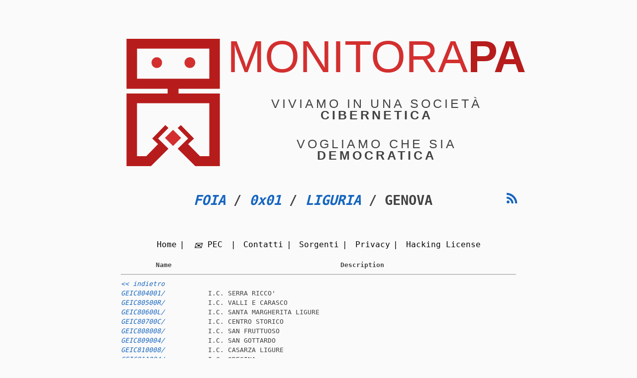

--- FILE ---
content_type: text/html;charset=UTF-8
request_url: https://foia.monitora-pa.it/0x01/LIGURIA/GENOVA/
body_size: 17848
content:
<!DOCTYPE HTML PUBLIC "-//W3C//DTD HTML 3.2 Final//EN">
<html>
 <head>
  <title>Index of /0x01/LIGURIA/GENOVA</title>
  <link rel="stylesheet" href="/css/manual-fine-tuning.css" type="text/css">
 </head>
 <body>
<!DOCTYPE html>

<html lang="it">

<head>
    <meta charset="UTF-8">
    <link rel="shortcut icon" href="https://monitora-pa.it/favicon.ico">
	<link rel="alternate" type="application/atom+xml" title="Log"  href="https://monitora-pa.it/atom.xml" />
    <link rel="stylesheet" href="/css/vendor/normalize.css">
	<link rel="stylesheet" type="text/css" media="all" href="/css/vendor/awesome/font.css" />
    <link rel="stylesheet" href="/css/monito-rapa-light.css">
    <link rel="alternate stylesheet" href="/css/monito-rapa-dark.css" type="text/css" title="Modalità Oscura">
    <link rel="stylesheet" type="text/css" media="screen and (prefers-color-scheme: dark)" href="/css/monito-rapa-dark.css  ">
    <link rel="stylesheet" type="text/css" media="screen and (prefers-color-scheme: light)" href="/css/monito-rapa-light.css"> 
    <link rel="stylesheet" href="/css/manual-fine-tuning.css">
    <meta name="viewport" content="width=device-width, initial-scale=1">

    <meta property="og:site_name" content="Monitora PA" />
    <meta property="og:title" content="Monitora PA - FOIA" />
    <meta property="og:description" content="Osservatorio Automatico Distribuito sulla Democrazia Cibernetica" />
    <meta property="og:url" content="https://foia.monitora-pa.it/" />
    <meta property="og:image" content="https://monitora-pa.it/media/MonitoraPA-120x120.gif" />
    <meta property="og:locale" content="it_IT" />
    <meta property="og:type" content="article" />

    <title>Monitora PA</title>

    <script type="text/javascript" src="/js/header.js"></script>
</head>

<body>

    <header class="logo">
        <img class="logo" src="/media/MonitoraPA.svg"
            alt="Monitora PA. Viviamo in una società cibernetica. Vogliamo che sia democratica." />
        <div class="motto">
            <div class="motto-0"><span>monitora</span><span>pa</span></div>
            <div class="motto-1"><span>viviamo in una società</span><span>cibernetica</span></div>
            <div class="motto-1"><span>vogliamo che sia</span><span>democratica</span></div>
        </div>
    </header>

    <header class="subtitle">
        <h1 id="path">FOIA di Monitora PA</h1>
    </header>

   <nav class="top-navbar">
        <a href="https://monitora-pa.it/" title="Home">Home</a>
        <a class="" title="Scrivici una PEC a comunicazioni@pec.monitora-pa.it" href="mailto:comunicazioni@pec.monitora-pa.it">
            <i class="icon-email"></i> PEC
        </a>
        <a href="https://monitora-pa.it/contatti.html">Contatti</a>
        <a href="https://github.com/MonitoraPA/" 
            title="Vai al progetto su Github (apre una nuova finestra)"
            target="_blank">Sorgenti</a>
        <a href="https://monitora-pa.it/privacy.html" 
            title="Leggi la l'informativa sulla privacy"
            rel="privacy">Privacy</a>
        <a href="https://monitora-pa.it/LICENSE.txt" 
            title="Leggi la licenza/contratto di utilizzo (apre una nuova finestra)"
            target="_blank" rel="license">Hacking License</a>
    </nav>


    <main>
          <table id="indexlist">
   <tr class="indexhead"><th class="indexcolname">Name</th><th class="indexcoldesc">Description</th></tr>
   <tr class="indexbreakrow"><th colspan="2"><hr></th></tr>
   <tr class="even"><td class="indexcolname"><a href="/0x01/LIGURIA/">Parent Directory</a></td><td class="indexcoldesc">&nbsp;</td></tr>
   <tr class="odd"><td class="indexcolname"><a href="GEIC804001/">GEIC804001/</a></td><td class="indexcoldesc">I.C. SERRA RICCO&apos;</td></tr>
   <tr class="even"><td class="indexcolname"><a href="GEIC80500R/">GEIC80500R/</a></td><td class="indexcoldesc">I.C. VALLI E CARASCO</td></tr>
   <tr class="odd"><td class="indexcolname"><a href="GEIC80600L/">GEIC80600L/</a></td><td class="indexcoldesc">I.C. SANTA MARGHERITA LIGURE</td></tr>
   <tr class="even"><td class="indexcolname"><a href="GEIC80700C/">GEIC80700C/</a></td><td class="indexcoldesc">I.C. CENTRO STORICO</td></tr>
   <tr class="odd"><td class="indexcolname"><a href="GEIC808008/">GEIC808008/</a></td><td class="indexcoldesc">I.C. SAN  FRUTTUOSO</td></tr>
   <tr class="even"><td class="indexcolname"><a href="GEIC809004/">GEIC809004/</a></td><td class="indexcoldesc">I.C.  SAN GOTTARDO</td></tr>
   <tr class="odd"><td class="indexcolname"><a href="GEIC810008/">GEIC810008/</a></td><td class="indexcoldesc">I.C.  CASARZA LIGURE</td></tr>
   <tr class="even"><td class="indexcolname"><a href="GEIC811004/">GEIC811004/</a></td><td class="indexcoldesc">I.C.  OREGINA</td></tr>
   <tr class="odd"><td class="indexcolname"><a href="GEIC81200X/">GEIC81200X/</a></td><td class="indexcoldesc">I.C. SAN FRANCESCO DA PAOLA</td></tr>
   <tr class="even"><td class="indexcolname"><a href="GEIC81300Q/">GEIC81300Q/</a></td><td class="indexcoldesc">IC  VOLTRI I</td></tr>
   <tr class="odd"><td class="indexcolname"><a href="GEIC81400G/">GEIC81400G/</a></td><td class="indexcoldesc">I.C. VALLE STURA</td></tr>
   <tr class="even"><td class="indexcolname"><a href="GEIC81500B/">GEIC81500B/</a></td><td class="indexcoldesc">I.C.  VALTREBBIA</td></tr>
   <tr class="odd"><td class="indexcolname"><a href="GEIC816007/">GEIC816007/</a></td><td class="indexcoldesc">I.C. PONTEDECIMO</td></tr>
   <tr class="even"><td class="indexcolname"><a href="GEIC817003/">GEIC817003/</a></td><td class="indexcoldesc">IC CAMPOMORONE CERANESI</td></tr>
   <tr class="odd"><td class="indexcolname"><a href="GEIC81900P/">GEIC81900P/</a></td><td class="indexcoldesc">I.C.  BUSALLA</td></tr>
   <tr class="even"><td class="indexcolname"><a href="GEIC82000V/">GEIC82000V/</a></td><td class="indexcoldesc">I.C. CASELLA</td></tr>
   <tr class="odd"><td class="indexcolname"><a href="GEIC82100P/">GEIC82100P/</a></td><td class="indexcoldesc">I.C. ARENZANO</td></tr>
   <tr class="even"><td class="indexcolname"><a href="GEIC82200E/">GEIC82200E/</a></td><td class="indexcoldesc">I.C. COGOLETO</td></tr>
   <tr class="odd"><td class="indexcolname"><a href="GEIC82300A/">GEIC82300A/</a></td><td class="indexcoldesc">I.C.  BOLZANETO</td></tr>
   <tr class="even"><td class="indexcolname"><a href="GEIC824006/">GEIC824006/</a></td><td class="indexcoldesc">I.C. STAGLIENO</td></tr>
   <tr class="odd"><td class="indexcolname"><a href="GEIC825002/">GEIC825002/</a></td><td class="indexcoldesc">I.C. SAN TEODORO</td></tr>
   <tr class="even"><td class="indexcolname"><a href="GEIC82600T/">GEIC82600T/</a></td><td class="indexcoldesc">I.C. LAGACCIO</td></tr>
   <tr class="odd"><td class="indexcolname"><a href="GEIC82700N/">GEIC82700N/</a></td><td class="indexcoldesc">I.C. MOLASSANA E PRATO</td></tr>
   <tr class="even"><td class="indexcolname"><a href="GEIC829009/">GEIC829009/</a></td><td class="indexcoldesc">I.C.BURLANDO</td></tr>
   <tr class="odd"><td class="indexcolname"><a href="GEIC83000D/">GEIC83000D/</a></td><td class="indexcoldesc">I.C. MONTALDO</td></tr>
   <tr class="even"><td class="indexcolname"><a href="GEIC831009/">GEIC831009/</a></td><td class="indexcoldesc">I.C. MARASSI</td></tr>
   <tr class="odd"><td class="indexcolname"><a href="GEIC833001/">GEIC833001/</a></td><td class="indexcoldesc">I.C. QUEZZI</td></tr>
   <tr class="even"><td class="indexcolname"><a href="GEIC83400R/">GEIC83400R/</a></td><td class="indexcoldesc">I.C. VOLTRI II</td></tr>
   <tr class="odd"><td class="indexcolname"><a href="GEIC83500L/">GEIC83500L/</a></td><td class="indexcoldesc">I.C.PRA&apos;</td></tr>
   <tr class="even"><td class="indexcolname"><a href="GEIC83600C/">GEIC83600C/</a></td><td class="indexcoldesc">I.C. CORNIGLIANO</td></tr>
   <tr class="odd"><td class="indexcolname"><a href="GEIC837008/">GEIC837008/</a></td><td class="indexcoldesc">I.C. SESTRI EST</td></tr>
   <tr class="even"><td class="indexcolname"><a href="GEIC838004/">GEIC838004/</a></td><td class="indexcoldesc">I.C. SAN GIOVANNI BATTISTA</td></tr>
   <tr class="odd"><td class="indexcolname"><a href="GEIC83900X/">GEIC83900X/</a></td><td class="indexcoldesc">ISTITUTO COMPRENSIVO SESTRI</td></tr>
   <tr class="even"><td class="indexcolname"><a href="GEIC840004/">GEIC840004/</a></td><td class="indexcoldesc">I.C. CERTOSA</td></tr>
   <tr class="odd"><td class="indexcolname"><a href="GEIC84100X/">GEIC84100X/</a></td><td class="indexcoldesc">I.C. BORZOLI</td></tr>
   <tr class="even"><td class="indexcolname"><a href="GEIC84200Q/">GEIC84200Q/</a></td><td class="indexcoldesc">I.C. TEGLIA</td></tr>
   <tr class="odd"><td class="indexcolname"><a href="GEIC84300G/">GEIC84300G/</a></td><td class="indexcoldesc">I.C. CICAGNA</td></tr>
   <tr class="even"><td class="indexcolname"><a href="GEIC84400B/">GEIC84400B/</a></td><td class="indexcoldesc">I.C. SESTRI LEVANTE</td></tr>
   <tr class="odd"><td class="indexcolname"><a href="GEIC84700V/">GEIC84700V/</a></td><td class="indexcoldesc">I.C. LAVAGNA</td></tr>
   <tr class="even"><td class="indexcolname"><a href="GEIC84800P/">GEIC84800P/</a></td><td class="indexcoldesc">I.C. COGORNO</td></tr>
   <tr class="odd"><td class="indexcolname"><a href="GEIC84900E/">GEIC84900E/</a></td><td class="indexcoldesc">I.C. RIVAROLO</td></tr>
   <tr class="even"><td class="indexcolname"><a href="GEIC85000P/">GEIC85000P/</a></td><td class="indexcoldesc">I.C.   PEGLI</td></tr>
   <tr class="odd"><td class="indexcolname"><a href="GEIC85100E/">GEIC85100E/</a></td><td class="indexcoldesc">I.C.  SAMPIERDARENA</td></tr>
   <tr class="even"><td class="indexcolname"><a href="GEIC85200A/">GEIC85200A/</a></td><td class="indexcoldesc">I.C. BARABINO</td></tr>
   <tr class="odd"><td class="indexcolname"><a href="GEIC853006/">GEIC853006/</a></td><td class="indexcoldesc">I.C. CASTELLETTO</td></tr>
   <tr class="even"><td class="indexcolname"><a href="GEIC854002/">GEIC854002/</a></td><td class="indexcoldesc">I.C. MADDALENA-BERTANI</td></tr>
   <tr class="odd"><td class="indexcolname"><a href="GEIC85500T/">GEIC85500T/</a></td><td class="indexcoldesc">I.C.  TERRALBA</td></tr>
   <tr class="even"><td class="indexcolname"><a href="GEIC85600N/">GEIC85600N/</a></td><td class="indexcoldesc">I.C. BOGLIASCO-PIEVE L.-SORI</td></tr>
   <tr class="odd"><td class="indexcolname"><a href="GEIC85700D/">GEIC85700D/</a></td><td class="indexcoldesc">I.C.    RAPALLO</td></tr>
   <tr class="even"><td class="indexcolname"><a href="GEIC858009/">GEIC858009/</a></td><td class="indexcoldesc">I.C. AVEGNO-CAMOGLI-RECCO-USCIO</td></tr>
   <tr class="odd"><td class="indexcolname"><a href="GEIC859005/">GEIC859005/</a></td><td class="indexcoldesc">I.C. QUARTO</td></tr>
   <tr class="even"><td class="indexcolname"><a href="GEIC860009/">GEIC860009/</a></td><td class="indexcoldesc">I.C.    STURLA</td></tr>
   <tr class="odd"><td class="indexcolname"><a href="GEIC861005/">GEIC861005/</a></td><td class="indexcoldesc">I.C.  FOCE</td></tr>
   <tr class="even"><td class="indexcolname"><a href="GEIC862001/">GEIC862001/</a></td><td class="indexcoldesc">I.C. SAN MARTINO/BORGORATTI</td></tr>
   <tr class="odd"><td class="indexcolname"><a href="GEIC86300R/">GEIC86300R/</a></td><td class="indexcoldesc">I.C. QUINTO/NERVI</td></tr>
   <tr class="even"><td class="indexcolname"><a href="GEIC86400L/">GEIC86400L/</a></td><td class="indexcoldesc">I.C. ALBARO</td></tr>
   <tr class="odd"><td class="indexcolname"><a href="GEIC86500C/">GEIC86500C/</a></td><td class="indexcoldesc">I.C. G.B. DELLA TORRE</td></tr>
   <tr class="even"><td class="indexcolname"><a href="GEIC866008/">GEIC866008/</a></td><td class="indexcoldesc">IC RAPALLO-ZOAGLI</td></tr>
   <tr class="odd"><td class="indexcolname"><a href="GEIC867004/">GEIC867004/</a></td><td class="indexcoldesc">IC CHIAVARI II</td></tr>
   <tr class="even"><td class="indexcolname"><a href="GEIS00100N/">GEIS00100N/</a></td><td class="indexcoldesc">ISTITUTO  G. DA VIGO - NICOLOSO DA RECCO</td></tr>
   <tr class="odd"><td class="indexcolname"><a href="GEIS003009/">GEIS003009/</a></td><td class="indexcoldesc">I.I.S. E. MONTALE-NUOVO I.P.C</td></tr>
   <tr class="even"><td class="indexcolname"><a href="GEIS004005/">GEIS004005/</a></td><td class="indexcoldesc">I.I.S.S.  EINAUDI-CASAREGIS-GALILEI</td></tr>
   <tr class="odd"><td class="indexcolname"><a href="GEIS00600R/">GEIS00600R/</a></td><td class="indexcoldesc">IS VITTORIO EMANUELE II-RUFFINI</td></tr>
   <tr class="even"><td class="indexcolname"><a href="GEIS00700L/">GEIS00700L/</a></td><td class="indexcoldesc">IS FIRPO-BUONARROTI</td></tr>
   <tr class="odd"><td class="indexcolname"><a href="GEIS011008/">GEIS011008/</a></td><td class="indexcoldesc">NATTA  G.V.DEAMBROSIS -</td></tr>
   <tr class="even"><td class="indexcolname"><a href="GEIS012004/">GEIS012004/</a></td><td class="indexcoldesc">B.MARSANO</td></tr>
   <tr class="odd"><td class="indexcolname"><a href="GEIS01300X/">GEIS01300X/</a></td><td class="indexcoldesc">LICETI</td></tr>
   <tr class="even"><td class="indexcolname"><a href="GEIS01400Q/">GEIS01400Q/</a></td><td class="indexcoldesc">I.S.   I. CALVINO</td></tr>
   <tr class="odd"><td class="indexcolname"><a href="GEIS01600B/">GEIS01600B/</a></td><td class="indexcoldesc">GASTALDI/ABBA</td></tr>
   <tr class="even"><td class="indexcolname"><a href="GEIS017007/">GEIS017007/</a></td><td class="indexcoldesc">ISTITUTO   PRIMO LEVI</td></tr>
   <tr class="odd"><td class="indexcolname"><a href="GEIS018003/">GEIS018003/</a></td><td class="indexcoldesc">ISTITUTO MAJORANA/GIORGI</td></tr>
   <tr class="even"><td class="indexcolname"><a href="GEIS01900V/">GEIS01900V/</a></td><td class="indexcoldesc">IST. D&apos;ISTRUZ. SUPERIORE  CABOTO</td></tr>
   <tr class="odd"><td class="indexcolname"><a href="GEIS02200P/">GEIS02200P/</a></td><td class="indexcoldesc">ISTITUTO ISTRUZIONE SUPERIORE C.ROSSELLI</td></tr>
   <tr class="even"><td class="indexcolname"><a href="GEPC01000P/">GEPC01000P/</a></td><td class="indexcoldesc">LC DORIA</td></tr>
   <tr class="odd"><td class="indexcolname"><a href="GEPC020009/">GEPC020009/</a></td><td class="indexcoldesc">LICEO CLASSICO E LINGUISTICO C.COLOMBO</td></tr>
   <tr class="even"><td class="indexcolname"><a href="GEPC04000E/">GEPC04000E/</a></td><td class="indexcoldesc">LICEO CLASSICO E LINGUISTICO G. MAZZINI</td></tr>
   <tr class="odd"><td class="indexcolname"><a href="GEPM030004/">GEPM030004/</a></td><td class="indexcoldesc">LICEO    P.GOBETTI -</td></tr>
   <tr class="even"><td class="indexcolname"><a href="GEPM04000P/">GEPM04000P/</a></td><td class="indexcoldesc">LICEO STATALE   SANDRO PERTINI</td></tr>
   <tr class="odd"><td class="indexcolname"><a href="GEPS02000C/">GEPS02000C/</a></td><td class="indexcoldesc">LS  E.FERMI -</td></tr>
   <tr class="even"><td class="indexcolname"><a href="GEPS030003/">GEPS030003/</a></td><td class="indexcoldesc">LS  G.D.CASSINI -</td></tr>
   <tr class="odd"><td class="indexcolname"><a href="GEPS050008/">GEPS050008/</a></td><td class="indexcoldesc">LS  L. DA VINCI</td></tr>
   <tr class="even"><td class="indexcolname"><a href="GEPS07000D/">GEPS07000D/</a></td><td class="indexcoldesc">LICEO CLASSICO SCIENTIFICO-SPORTIVO KING</td></tr>
   <tr class="odd"><td class="indexcolname"><a href="GEPS080004/">GEPS080004/</a></td><td class="indexcoldesc">L.S. E L.E.S. &quot; L. LANFRANCONI&quot;</td></tr>
   <tr class="even"><td class="indexcolname"><a href="GEPS17000A/">GEPS17000A/</a></td><td class="indexcoldesc">LICEO SCIENT-CLASSICO MARCONI-DELPINO</td></tr>
   <tr class="odd"><td class="indexcolname"><a href="GERH01000G/">GERH01000G/</a></td><td class="indexcoldesc">IPSSA    M.POLO</td></tr>
   <tr class="even"><td class="indexcolname"><a href="GERH020006/">GERH020006/</a></td><td class="indexcoldesc">IPSSA  N.BERGESE</td></tr>
   <tr class="odd"><td class="indexcolname"><a href="GERI02000N/">GERI02000N/</a></td><td class="indexcoldesc">IPSIA  A. ODERO</td></tr>
   <tr class="even"><td class="indexcolname"><a href="GERI07000P/">GERI07000P/</a></td><td class="indexcoldesc">I.P.S. I.S.   GASLINI/MEUCCI</td></tr>
   <tr class="odd"><td class="indexcolname"><a href="GESD010008/">GESD010008/</a></td><td class="indexcoldesc">LICEO ARTISTICO EMANUELE LUZZATI</td></tr>
   <tr class="even"><td class="indexcolname"><a href="GESL01000P/">GESL01000P/</a></td><td class="indexcoldesc">LAS  PAUL  KLEE-NICOLO&apos; BARABINO</td></tr>
   <tr class="odd"><td class="indexcolname"><a href="GETD03000V/">GETD03000V/</a></td><td class="indexcoldesc">ITS  IN MEMORIA DEI MORTI PATRIA</td></tr>
   <tr class="even"><td class="indexcolname"><a href="GETH020002/">GETH020002/</a></td><td class="indexcoldesc">I.T.T.L.  &quot;NAUTICO SAN GIORGIO&quot;</td></tr>
   <tr class="odd"><td class="indexcolname"><a href="GEVC010002/">GEVC010002/</a></td><td class="indexcoldesc">CONVITTO NAZIONALE - C.COLOMBO</td></tr>
   <tr class="indexbreakrow"><th colspan="2"><hr></th></tr>
</table>
    </main>

    <footer>
        <nav class="inline">
            <span>Contattaci:</span>
            <a class="" title="Scrivici una PEC a comunicazioni@pec.monitora-pa.it" href="mailto:comunicazioni@pec.monitora-pa.it">
                <i class="icon-email"></i> PEC
            </a>
            <a href="https://monitora-pa.it/contatti.html">Contatti</a>
            <a href="https://github.com/MonitoraPA/" 
                title="Vai al progetto su Github (apre una nuova finestra)"
                target="_blank">Sorgenti</a>
			<a href="https://monitora-pa.it/privacy.html" 
				title="Leggi la l'informativa sulla privacy"
				rel="privacy">Privacy</a>
            <a href="https://monitora-pa.it/LICENSE.txt" 
                title="Leggi la licenza/contratto di utilizzo (apre una nuova finestra)"
                target="_blank" rel="license">Hacking License</a>
        </nav>
    </footer>
    <script type="text/javascript" src="/js/footer.js"></script>
</body>

</html>
</body></html>


--- FILE ---
content_type: text/css
request_url: https://foia.monitora-pa.it/css/manual-fine-tuning.css
body_size: 175
content:
header.subtitle { text-align: center; }
img.logo { max-width: 40%; }

#wemoved { display: none }
#wemoved:target {
    color: black;
    margin: auto;
    padding: 1rem;
    border: 1px dotted;
    background-color: antiquewhite;
    max-width: 50rem;
    display: block;
}

#wemoved:target a {
    color: blue;
}
ul.triangles{
    list-style: disclosure-closed;
    margin-left: 1em;
}
.news cite a {
    margin: 0px;
}
body {
    text-rendering: optimizeSpeed;
	font-size: 18px;
}

table { 
	width:100%
}

nav {
	text-align: center;
	margin-left: auto !important;
	margin-right: auto !important;
}

#atom {
    float: right;
}

--- FILE ---
content_type: text/css
request_url: https://foia.monitora-pa.it/css/monito-rapa-light.css
body_size: 5525
content:
@charset "UTF-8";
/*******************************************************************************

Copyright (c) 2022 Massimo Maria Ghisalberti <massimo.ghisalberti@pragmas.org>  
Initial developer Massimo Maria Ghisalberti <massimo.ghisalberti@pragmas.org>

This source is released under the terms of the Hacking License.
The initial developer reserves the right to use the source and any derivative
CSS or SCSS under other licenses (OSS/FOSS/FLOSS).

*******************************************************************************/
/*******************************************************************************

Copyright (c) 2022 Massimo Maria Ghisalberti <massimo.ghisalberti@pragmas.org>  
Initial developer Massimo Maria Ghisalberti <massimo.ghisalberti@pragmas.org>

This source is released under the terms of the Hacking License.
The initial developer reserves the right to use the source and any derivative
CSS or SCSS under other licenses (OSS/FOSS/FLOSS).

*******************************************************************************/
/*******************************************************************************
 based color palette:
 https://material.io/guidelines/style/color.html#color-color-palette

*******************************************************************************/
/*******************************************************************************/
/*******************************************************************************

Copyright (c) 2022 Massimo Maria Ghisalberti <massimo.ghisalberti@pragmas.org>  
Initial developer Massimo Maria Ghisalberti <massimo.ghisalberti@pragmas.org>

This source is released under the terms of the Hacking License.
The initial developer reserves the right to use the source and any derivative
CSS or SCSS under other licenses (OSS/FOSS/FLOSS).

*******************************************************************************/
/*******************************************************************************

Copyright (c) 2022 Massimo Maria Ghisalberti <massimo.ghisalberti@pragmas.org>  
Initial developer Massimo Maria Ghisalberti <massimo.ghisalberti@pragmas.org>

This source is released under the terms of the Hacking License.
The initial developer reserves the right to use the source and any derivative
CSS or SCSS under other licenses (OSS/FOSS/FLOSS).

*******************************************************************************/
/*******************************************************************************

Copyright (c) 2022 Massimo Maria Ghisalberti <massimo.ghisalberti@pragmas.org>  
Initial developer Massimo Maria Ghisalberti <massimo.ghisalberti@pragmas.org>

This source is released under the terms of the Hacking License.
The initial developer reserves the right to use the source and any derivative
CSS or SCSS under other licenses (OSS/FOSS/FLOSS).

*******************************************************************************/
/*******************************************************************************/
/*******************************************************************************/
/*******************************************************************************

Copyright (c) 2022 Massimo Maria Ghisalberti <massimo.ghisalberti@pragmas.org>  
Initial developer Massimo Maria Ghisalberti <massimo.ghisalberti@pragmas.org>

This source is released under the terms of the Hacking License.
The initial developer reserves the right to use the source and any derivative
CSS or SCSS under other licenses (OSS/FOSS/FLOSS).

*******************************************************************************/
/*******************************************************************************
Initial developer: Kitty Giraudel
The MIT License (MIT) Copyright (c) 2016 Kitty Giraudel
*******************************************************************************/
/******************************************************************************/
/*******************************************************************************

Copyright (c) 2022 Massimo Maria Ghisalberti <massimo.ghisalberti@pragmas.org>  
Initial developer Massimo Maria Ghisalberti <massimo.ghisalberti@pragmas.org>

This source is released under the terms of the Hacking License.
The initial developer reserves the right to use the source and any derivative
CSS or SCSS under other licenses (OSS/FOSS/FLOSS).

*******************************************************************************/
/*******************************************************************************

Copyright (c) 2022 Massimo Maria Ghisalberti <massimo.ghisalberti@pragmas.org>  
Initial developer Massimo Maria Ghisalberti <massimo.ghisalberti@pragmas.org>

This source is released under the terms of the Hacking License.
The initial developer reserves the right to use the source and any derivative
CSS or SCSS under other licenses (OSS/FOSS/FLOSS).

*******************************************************************************/
/*******************************************************************************

Copyright (c) 2022 Massimo Maria Ghisalberti <massimo.ghisalberti@pragmas.org>  
Initial developer Massimo Maria Ghisalberti <massimo.ghisalberti@pragmas.org>

This source is released under the terms of the Hacking License.
The initial developer reserves the right to use the source and any derivative
CSS or SCSS under other licenses (OSS/FOSS/FLOSS).

*******************************************************************************/
/*******************************************************************************
Initial developer: Kitty Giraudel
The MIT License (MIT) Copyright (c) 2016 Kitty Giraudel
*******************************************************************************/
/******************************************************************************/

/*******************************************************************************

Copyright (c) 2022 Massimo Maria Ghisalberti <massimo.ghisalberti@pragmas.org>  
Initial developer Massimo Maria Ghisalberti <massimo.ghisalberti@pragmas.org>

This source is released under the terms of the Hacking License.
The initial developer reserves the right to use the source and any derivative
CSS or SCSS under other licenses (OSS/FOSS/FLOSS).

*******************************************************************************/
html,
body {
  font-family: monospace;
  font-size: 16px;
  line-height: 1.45rem;
  border: none;
  margin: 0px;
  padding: 0px;
  overflow-x: hidden;
  color: #424242;
  background-color: transparent;
}

h6 {
  margin-top: 0.4rem;
  margin-bottom: 0.4rem;
  font-size: 4.5714285714px;
  clear: both;
}

h5 {
  margin-top: 0.8rem;
  margin-bottom: 0.8rem;
  font-size: 9.1428571429px;
  clear: both;
}

h4 {
  margin-top: 1.2rem;
  margin-bottom: 1.2rem;
  font-size: 13.7142857143px;
  clear: both;
}

h3 {
  margin-top: 1.6rem;
  margin-bottom: 1.6rem;
  font-size: 18.2857142857px;
  clear: both;
}

h2 {
  margin-top: 2rem;
  margin-bottom: 2rem;
  font-size: 22.8571428571px;
  clear: both;
}

h1 {
  margin-top: 2.4rem;
  margin-bottom: 2.4rem;
  font-size: 27.4285714286px;
  clear: both;
}

pre {
  font-size: 13.6px;
}
pre div.language-type {
  font-size: 12.8px;
  text-align: right;
}
pre code {
  font-family: monospace;
  font-size: 13.6px;
  letter-spacing: 0.08rem;
  background-color: #fafafa;
  color: #bdbdbd;
  display: block;
  padding: 0.4rem;
}
/*
ul,
ol,
dl {
  font-size: 15.2px;
  list-style-position: inside;
  margin-top: 0.24rem;
  margin-bottom: 0.24rem;
  padding-left: 0.4rem;
  width: calc(100% - 0.8rem);
}
*/
img {
  margin: 0em;
}

a,
.obfu-email {
  color: #1565c0;
  text-decoration: none;
  font-style: italic;
}
a:active,
.obfu-email:active {
  color: #f9a825;
}
a:hover,
.obfu-email:hover {
  color: #1976d2;
  text-decoration: underline;
}
a:visited,
.obfu-email:visited {
  color: #1565c0;
}

p {
  margin: 0em;
}

blockquote {
  margin: 0.48rem;
  padding-left: 0.48rem;
  font-style: italic;
  border-left: 4.8px solid #c2c2c2;
}

div.metadatas {
  display: none;
}

/*******************************************************************************

Copyright (c) 2022 Massimo Maria Ghisalberti <massimo.ghisalberti@pragmas.org>  
Initial developer Massimo Maria Ghisalberti <massimo.ghisalberti@pragmas.org>

This source is released under the terms of the Hacking License.
The initial developer reserves the right to use the source and any derivative
CSS or SCSS under other licenses (OSS/FOSS/FLOSS).

*******************************************************************************/
.icon-email::before {
  content: "✉";
  top: 0em;
  position: relative;
  font-size: 1em;
  margin: 0em 0.1em 0em 0.1em;
  display: inline-block;
  font-size: 1.6em;
  top: 0.1em;
}

.icon-output::before {
  content: "▲";
  top: 0em;
  position: relative;
  font-size: 1em;
  margin: 0em 0.1em 0em 0.1em;
  display: inline-block;
}

.icon-input::before {
  content: "▼";
  top: 0em;
  position: relative;
  font-size: 1em;
  margin: 0em 0.1em 0em 0.1em;
  display: inline-block;
}

.icon-video::before {
  content: "📼";
  top: 0em;
  position: relative;
  font-size: 1em;
  margin: 0em 0.1em 0em 0.1em;
  display: inline-block;
}

/*******************************************************************************

Copyright (c) 2022 Massimo Maria Ghisalberti <massimo.ghisalberti@pragmas.org>  
Initial developer Massimo Maria Ghisalberti <massimo.ghisalberti@pragmas.org>

This source is released under the terms of the Hacking License.
The initial developer reserves the right to use the source and any derivative
CSS or SCSS under other licenses (OSS/FOSS/FLOSS).

*******************************************************************************/
header img,
main img,
footer img,
section img {
  vertical-align: middle;
}
header img[src*="2p-"],
main img[src*="2p-"],
footer img[src*="2p-"],
section img[src*="2p-"] {
  width: 2% !important;
}
header img[src*="5p-"],
main img[src*="5p-"],
footer img[src*="5p-"],
section img[src*="5p-"] {
  width: 5% !important;
}
header img[src*="10p-"],
main img[src*="10p-"],
footer img[src*="10p-"],
section img[src*="10p-"] {
  width: 10% !important;
}
header img[src*="20p-"],
main img[src*="20p-"],
footer img[src*="20p-"],
section img[src*="20p-"] {
  width: 20% !important;
}
header img[src*="25rp-"],
main img[src*="25rp-"],
footer img[src*="25rp-"],
section img[src*="25rp-"] {
  width: 25% !important;
}
header img[src*="30p-"],
main img[src*="30p-"],
footer img[src*="30p-"],
section img[src*="30p-"] {
  width: 30% !important;
}
header img[src*="35p-"],
main img[src*="35p-"],
footer img[src*="35p-"],
section img[src*="35p-"] {
  width: 35% !important;
}
header img[src*="40p-"],
main img[src*="40p-"],
footer img[src*="40p-"],
section img[src*="40p-"] {
  width: 40% !important;
}
header img[src*="45p-"],
main img[src*="45p-"],
footer img[src*="45p-"],
section img[src*="45p-"] {
  width: 45% !important;
}
header img[src*="50p-"],
main img[src*="50p-"],
footer img[src*="50p-"],
section img[src*="50p-"] {
  width: 50% !important;
}
header img[src*="55p-"],
main img[src*="55p-"],
footer img[src*="55p-"],
section img[src*="55p-"] {
  width: 55% !important;
}
header img[src*="60p-"],
main img[src*="60p-"],
footer img[src*="60p-"],
section img[src*="60p-"] {
  width: 60% !important;
}
header img[src*="65p-"],
main img[src*="65p-"],
footer img[src*="65p-"],
section img[src*="65p-"] {
  width: 65% !important;
}
header img[src*="70p-"],
main img[src*="70p-"],
footer img[src*="70p-"],
section img[src*="70p-"] {
  width: 70% !important;
}
header img[src*="75p-"],
main img[src*="75p-"],
footer img[src*="75p-"],
section img[src*="75p-"] {
  width: 75% !important;
}
header img[src*="80p-"],
main img[src*="80p-"],
footer img[src*="80p-"],
section img[src*="80p-"] {
  width: 80% !important;
}
header img[src*="85p-"],
main img[src*="85p-"],
footer img[src*="85p-"],
section img[src*="85p-"] {
  width: 85% !important;
}
header img[src*="90p-"],
main img[src*="90p-"],
footer img[src*="90p-"],
section img[src*="90p-"] {
  width: 90% !important;
}
header img[src*="95p-"],
main img[src*="95p-"],
footer img[src*="95p-"],
section img[src*="95p-"] {
  width: 95% !important;
}
header img[src*="100p-"],
main img[src*="100p-"],
footer img[src*="100p-"],
section img[src*="100p-"] {
  width: 100% !important;
}
header img[src*="2vw-"],
main img[src*="2vw-"],
footer img[src*="2vw-"],
section img[src*="2vw-"] {
  width: 2vw !important;
}
header img[src*="5vw-"],
main img[src*="5vw-"],
footer img[src*="5vw-"],
section img[src*="5vw-"] {
  width: 5vw !important;
}
header img[src*="10vw-"],
main img[src*="10vw-"],
footer img[src*="10vw-"],
section img[src*="10vw-"] {
  width: 10vw !important;
}
header img[src*="20vw-"],
main img[src*="20vw-"],
footer img[src*="20vw-"],
section img[src*="20vw-"] {
  width: 20vw !important;
}
header img[src*="25rvw-"],
main img[src*="25rvw-"],
footer img[src*="25rvw-"],
section img[src*="25rvw-"] {
  width: 25vw !important;
}
header img[src*="30vw-"],
main img[src*="30vw-"],
footer img[src*="30vw-"],
section img[src*="30vw-"] {
  width: 30vw !important;
}
header img[src*="35vw-"],
main img[src*="35vw-"],
footer img[src*="35vw-"],
section img[src*="35vw-"] {
  width: 35vw !important;
}
header img[src*="40vw-"],
main img[src*="40vw-"],
footer img[src*="40vw-"],
section img[src*="40vw-"] {
  width: 40vw !important;
}
header img[src*="45vw-"],
main img[src*="45vw-"],
footer img[src*="45vw-"],
section img[src*="45vw-"] {
  width: 45vw !important;
}
header img[src*="50vw-"],
main img[src*="50vw-"],
footer img[src*="50vw-"],
section img[src*="50vw-"] {
  width: 50vw !important;
}
header img[src*="55vw-"],
main img[src*="55vw-"],
footer img[src*="55vw-"],
section img[src*="55vw-"] {
  width: 55vw !important;
}
header img[src*="60vw-"],
main img[src*="60vw-"],
footer img[src*="60vw-"],
section img[src*="60vw-"] {
  width: 60vw !important;
}
header img[src*="65vw-"],
main img[src*="65vw-"],
footer img[src*="65vw-"],
section img[src*="65vw-"] {
  width: 65vw !important;
}
header img[src*="70vw-"],
main img[src*="70vw-"],
footer img[src*="70vw-"],
section img[src*="70vw-"] {
  width: 70vw !important;
}
header img[src*="75vw-"],
main img[src*="75vw-"],
footer img[src*="75vw-"],
section img[src*="75vw-"] {
  width: 75vw !important;
}
header img[src*="80vw-"],
main img[src*="80vw-"],
footer img[src*="80vw-"],
section img[src*="80vw-"] {
  width: 80vw !important;
}
header img[src*="85vw-"],
main img[src*="85vw-"],
footer img[src*="85vw-"],
section img[src*="85vw-"] {
  width: 85vw !important;
}
header img[src*="90vw-"],
main img[src*="90vw-"],
footer img[src*="90vw-"],
section img[src*="90vw-"] {
  width: 90vw !important;
}
header img[src*="95vw-"],
main img[src*="95vw-"],
footer img[src*="95vw-"],
section img[src*="95vw-"] {
  width: 95vw !important;
}
header img[src*="100vw-"],
main img[src*="100vw-"],
footer img[src*="100vw-"],
section img[src*="100vw-"] {
  width: 100vw !important;
}
header img[src*="2em-"],
main img[src*="2em-"],
footer img[src*="2em-"],
section img[src*="2em-"] {
  width: 2em !important;
}
header img[src*="3em-"],
main img[src*="3em-"],
footer img[src*="3em-"],
section img[src*="3em-"] {
  width: 3em !important;
}
header img[src*="4em-"],
main img[src*="4em-"],
footer img[src*="4em-"],
section img[src*="4em-"] {
  width: 4em !important;
}
header img[src*="5em-"],
main img[src*="5em-"],
footer img[src*="5em-"],
section img[src*="5em-"] {
  width: 5em !important;
}
header img[src*="10em-"],
main img[src*="10em-"],
footer img[src*="10em-"],
section img[src*="10em-"] {
  width: 10em !important;
}
header img[src*="20em-"],
main img[src*="20em-"],
footer img[src*="20em-"],
section img[src*="20em-"] {
  width: 20em !important;
}
header img[src*="25rem-"],
main img[src*="25rem-"],
footer img[src*="25rem-"],
section img[src*="25rem-"] {
  width: 25em !important;
}
header img[src*="30em-"],
main img[src*="30em-"],
footer img[src*="30em-"],
section img[src*="30em-"] {
  width: 30em !important;
}
@media (min-width: 100px) and (max-width: 500px) and (orientation: portrait) {
  header img[src*="30em-"],
main img[src*="30em-"],
footer img[src*="30em-"],
section img[src*="30em-"] {
    width: 100% !important;
  }
}
header img[src*="35em-"],
main img[src*="35em-"],
footer img[src*="35em-"],
section img[src*="35em-"] {
  width: 35em !important;
}
@media (min-width: 100px) and (max-width: 500px) and (orientation: portrait) {
  header img[src*="35em-"],
main img[src*="35em-"],
footer img[src*="35em-"],
section img[src*="35em-"] {
    width: 100% !important;
  }
}
header img[src*="40em-"],
main img[src*="40em-"],
footer img[src*="40em-"],
section img[src*="40em-"] {
  width: 40em !important;
}
@media (min-width: 100px) and (max-width: 500px) and (orientation: portrait) {
  header img[src*="40em-"],
main img[src*="40em-"],
footer img[src*="40em-"],
section img[src*="40em-"] {
    width: 100% !important;
  }
}
header img[src*="45em-"],
main img[src*="45em-"],
footer img[src*="45em-"],
section img[src*="45em-"] {
  width: 45em !important;
}
@media (min-width: 100px) and (max-width: 500px) and (orientation: portrait) {
  header img[src*="45em-"],
main img[src*="45em-"],
footer img[src*="45em-"],
section img[src*="45em-"] {
    width: 100% !important;
  }
}
header img[src*="50em-"],
main img[src*="50em-"],
footer img[src*="50em-"],
section img[src*="50em-"] {
  width: 50em !important;
}
@media (min-width: 100px) and (max-width: 500px) and (orientation: portrait) {
  header img[src*="50em-"],
main img[src*="50em-"],
footer img[src*="50em-"],
section img[src*="50em-"] {
    width: 100% !important;
  }
}
header img[src*="55em-"],
main img[src*="55em-"],
footer img[src*="55em-"],
section img[src*="55em-"] {
  width: 55em !important;
}
@media (min-width: 100px) and (max-width: 500px) and (orientation: portrait) {
  header img[src*="55em-"],
main img[src*="55em-"],
footer img[src*="55em-"],
section img[src*="55em-"] {
    width: 100% !important;
  }
}
header img[src*="60em-"],
main img[src*="60em-"],
footer img[src*="60em-"],
section img[src*="60em-"] {
  width: 60em !important;
}
@media (min-width: 100px) and (max-width: 500px) and (orientation: portrait) {
  header img[src*="60em-"],
main img[src*="60em-"],
footer img[src*="60em-"],
section img[src*="60em-"] {
    width: 100% !important;
  }
}
header img[src*="65em-"],
main img[src*="65em-"],
footer img[src*="65em-"],
section img[src*="65em-"] {
  width: 65em !important;
}
@media (min-width: 100px) and (max-width: 500px) and (orientation: portrait) {
  header img[src*="65em-"],
main img[src*="65em-"],
footer img[src*="65em-"],
section img[src*="65em-"] {
    width: 100% !important;
  }
}
header img[src*="70em-"],
main img[src*="70em-"],
footer img[src*="70em-"],
section img[src*="70em-"] {
  width: 70em !important;
}
@media (min-width: 100px) and (max-width: 500px) and (orientation: portrait) {
  header img[src*="70em-"],
main img[src*="70em-"],
footer img[src*="70em-"],
section img[src*="70em-"] {
    width: 100% !important;
  }
}
header img[src*="75em-"],
main img[src*="75em-"],
footer img[src*="75em-"],
section img[src*="75em-"] {
  width: 75em !important;
}
@media (min-width: 100px) and (max-width: 500px) and (orientation: portrait) {
  header img[src*="75em-"],
main img[src*="75em-"],
footer img[src*="75em-"],
section img[src*="75em-"] {
    width: 100% !important;
  }
}
header img[src*="80em-"],
main img[src*="80em-"],
footer img[src*="80em-"],
section img[src*="80em-"] {
  width: 80em !important;
}
@media (min-width: 100px) and (max-width: 500px) and (orientation: portrait) {
  header img[src*="80em-"],
main img[src*="80em-"],
footer img[src*="80em-"],
section img[src*="80em-"] {
    width: 100% !important;
  }
}
header img[src*="85em-"],
main img[src*="85em-"],
footer img[src*="85em-"],
section img[src*="85em-"] {
  width: 85em !important;
}
@media (min-width: 100px) and (max-width: 500px) and (orientation: portrait) {
  header img[src*="85em-"],
main img[src*="85em-"],
footer img[src*="85em-"],
section img[src*="85em-"] {
    width: 100% !important;
  }
}
header img[src*="90em-"],
main img[src*="90em-"],
footer img[src*="90em-"],
section img[src*="90em-"] {
  width: 90em !important;
}
@media (min-width: 100px) and (max-width: 500px) and (orientation: portrait) {
  header img[src*="90em-"],
main img[src*="90em-"],
footer img[src*="90em-"],
section img[src*="90em-"] {
    width: 100% !important;
  }
}
header img[src*="95em-"],
main img[src*="95em-"],
footer img[src*="95em-"],
section img[src*="95em-"] {
  width: 95em !important;
}
@media (min-width: 100px) and (max-width: 500px) and (orientation: portrait) {
  header img[src*="95em-"],
main img[src*="95em-"],
footer img[src*="95em-"],
section img[src*="95em-"] {
    width: 100% !important;
  }
}
header img[src*="100em-"],
main img[src*="100em-"],
footer img[src*="100em-"],
section img[src*="100em-"] {
  width: 100em !important;
}
@media (min-width: 100px) and (max-width: 500px) and (orientation: portrait) {
  header img[src*="100em-"],
main img[src*="100em-"],
footer img[src*="100em-"],
section img[src*="100em-"] {
    width: 100% !important;
  }
}
header img[src*="2rem-"],
main img[src*="2rem-"],
footer img[src*="2rem-"],
section img[src*="2rem-"] {
  width: 2rem !important;
}
header img[src*="3rem-"],
main img[src*="3rem-"],
footer img[src*="3rem-"],
section img[src*="3rem-"] {
  width: 3rem !important;
}
header img[src*="4rem-"],
main img[src*="4rem-"],
footer img[src*="4rem-"],
section img[src*="4rem-"] {
  width: 4rem !important;
}
header img[src*="5rem-"],
main img[src*="5rem-"],
footer img[src*="5rem-"],
section img[src*="5rem-"] {
  width: 5rem !important;
}
header img[src*="10rem-"],
main img[src*="10rem-"],
footer img[src*="10rem-"],
section img[src*="10rem-"] {
  width: 10rem !important;
}
header img[src*="20rem-"],
main img[src*="20rem-"],
footer img[src*="20rem-"],
section img[src*="20rem-"] {
  width: 20rem !important;
}
header img[src*="25rrem-"],
main img[src*="25rrem-"],
footer img[src*="25rrem-"],
section img[src*="25rrem-"] {
  width: 25rem !important;
}
header img[src*="30rem-"],
main img[src*="30rem-"],
footer img[src*="30rem-"],
section img[src*="30rem-"] {
  width: 30rem !important;
}
@media (min-width: 100px) and (max-width: 500px) and (orientation: portrait) {
  header img[src*="30rem-"],
main img[src*="30rem-"],
footer img[src*="30rem-"],
section img[src*="30rem-"] {
    width: 100% !important;
  }
}
header img[src*="35rem-"],
main img[src*="35rem-"],
footer img[src*="35rem-"],
section img[src*="35rem-"] {
  width: 35rem !important;
}
@media (min-width: 100px) and (max-width: 500px) and (orientation: portrait) {
  header img[src*="35rem-"],
main img[src*="35rem-"],
footer img[src*="35rem-"],
section img[src*="35rem-"] {
    width: 100% !important;
  }
}
header img[src*="40rem-"],
main img[src*="40rem-"],
footer img[src*="40rem-"],
section img[src*="40rem-"] {
  width: 40rem !important;
}
@media (min-width: 100px) and (max-width: 500px) and (orientation: portrait) {
  header img[src*="40rem-"],
main img[src*="40rem-"],
footer img[src*="40rem-"],
section img[src*="40rem-"] {
    width: 100% !important;
  }
}
header img[src*="45rem-"],
main img[src*="45rem-"],
footer img[src*="45rem-"],
section img[src*="45rem-"] {
  width: 45rem !important;
}
@media (min-width: 100px) and (max-width: 500px) and (orientation: portrait) {
  header img[src*="45rem-"],
main img[src*="45rem-"],
footer img[src*="45rem-"],
section img[src*="45rem-"] {
    width: 100% !important;
  }
}
header img[src*="50rem-"],
main img[src*="50rem-"],
footer img[src*="50rem-"],
section img[src*="50rem-"] {
  width: 50rem !important;
}
@media (min-width: 100px) and (max-width: 500px) and (orientation: portrait) {
  header img[src*="50rem-"],
main img[src*="50rem-"],
footer img[src*="50rem-"],
section img[src*="50rem-"] {
    width: 100% !important;
  }
}
header img[src*="55rem-"],
main img[src*="55rem-"],
footer img[src*="55rem-"],
section img[src*="55rem-"] {
  width: 55rem !important;
}
@media (min-width: 100px) and (max-width: 500px) and (orientation: portrait) {
  header img[src*="55rem-"],
main img[src*="55rem-"],
footer img[src*="55rem-"],
section img[src*="55rem-"] {
    width: 100% !important;
  }
}
header img[src*="60rem-"],
main img[src*="60rem-"],
footer img[src*="60rem-"],
section img[src*="60rem-"] {
  width: 60rem !important;
}
@media (min-width: 100px) and (max-width: 500px) and (orientation: portrait) {
  header img[src*="60rem-"],
main img[src*="60rem-"],
footer img[src*="60rem-"],
section img[src*="60rem-"] {
    width: 100% !important;
  }
}
header img[src*="65rem-"],
main img[src*="65rem-"],
footer img[src*="65rem-"],
section img[src*="65rem-"] {
  width: 65rem !important;
}
@media (min-width: 100px) and (max-width: 500px) and (orientation: portrait) {
  header img[src*="65rem-"],
main img[src*="65rem-"],
footer img[src*="65rem-"],
section img[src*="65rem-"] {
    width: 100% !important;
  }
}
header img[src*="70rem-"],
main img[src*="70rem-"],
footer img[src*="70rem-"],
section img[src*="70rem-"] {
  width: 70rem !important;
}
@media (min-width: 100px) and (max-width: 500px) and (orientation: portrait) {
  header img[src*="70rem-"],
main img[src*="70rem-"],
footer img[src*="70rem-"],
section img[src*="70rem-"] {
    width: 100% !important;
  }
}
header img[src*="75rem-"],
main img[src*="75rem-"],
footer img[src*="75rem-"],
section img[src*="75rem-"] {
  width: 75rem !important;
}
@media (min-width: 100px) and (max-width: 500px) and (orientation: portrait) {
  header img[src*="75rem-"],
main img[src*="75rem-"],
footer img[src*="75rem-"],
section img[src*="75rem-"] {
    width: 100% !important;
  }
}
header img[src*="80rem-"],
main img[src*="80rem-"],
footer img[src*="80rem-"],
section img[src*="80rem-"] {
  width: 80rem !important;
}
@media (min-width: 100px) and (max-width: 500px) and (orientation: portrait) {
  header img[src*="80rem-"],
main img[src*="80rem-"],
footer img[src*="80rem-"],
section img[src*="80rem-"] {
    width: 100% !important;
  }
}
header img[src*="85rem-"],
main img[src*="85rem-"],
footer img[src*="85rem-"],
section img[src*="85rem-"] {
  width: 85rem !important;
}
@media (min-width: 100px) and (max-width: 500px) and (orientation: portrait) {
  header img[src*="85rem-"],
main img[src*="85rem-"],
footer img[src*="85rem-"],
section img[src*="85rem-"] {
    width: 100% !important;
  }
}
header img[src*="90rem-"],
main img[src*="90rem-"],
footer img[src*="90rem-"],
section img[src*="90rem-"] {
  width: 90rem !important;
}
@media (min-width: 100px) and (max-width: 500px) and (orientation: portrait) {
  header img[src*="90rem-"],
main img[src*="90rem-"],
footer img[src*="90rem-"],
section img[src*="90rem-"] {
    width: 100% !important;
  }
}
header img[src*="95rem-"],
main img[src*="95rem-"],
footer img[src*="95rem-"],
section img[src*="95rem-"] {
  width: 95rem !important;
}
@media (min-width: 100px) and (max-width: 500px) and (orientation: portrait) {
  header img[src*="95rem-"],
main img[src*="95rem-"],
footer img[src*="95rem-"],
section img[src*="95rem-"] {
    width: 100% !important;
  }
}
header img[src*="100rem-"],
main img[src*="100rem-"],
footer img[src*="100rem-"],
section img[src*="100rem-"] {
  width: 100rem !important;
}
@media (min-width: 100px) and (max-width: 500px) and (orientation: portrait) {
  header img[src*="100rem-"],
main img[src*="100rem-"],
footer img[src*="100rem-"],
section img[src*="100rem-"] {
    width: 100% !important;
  }
}
header img[src*="8px-"],
main img[src*="8px-"],
footer img[src*="8px-"],
section img[src*="8px-"] {
  width: 8px !important;
}
header img[src*="16px-"],
main img[src*="16px-"],
footer img[src*="16px-"],
section img[src*="16px-"] {
  width: 16px !important;
}
header img[src*="24px-"],
main img[src*="24px-"],
footer img[src*="24px-"],
section img[src*="24px-"] {
  width: 24px !important;
}
header img[src*="32px-"],
main img[src*="32px-"],
footer img[src*="32px-"],
section img[src*="32px-"] {
  width: 32px !important;
}
header img[src*="40px-"],
main img[src*="40px-"],
footer img[src*="40px-"],
section img[src*="40px-"] {
  width: 40px !important;
}
header img[src*="48px-"],
main img[src*="48px-"],
footer img[src*="48px-"],
section img[src*="48px-"] {
  width: 48px !important;
}
header img[src*="56px-"],
main img[src*="56px-"],
footer img[src*="56px-"],
section img[src*="56px-"] {
  width: 56px !important;
}
header img[src*="64px-"],
main img[src*="64px-"],
footer img[src*="64px-"],
section img[src*="64px-"] {
  width: 64px !important;
}
header img[src*="72px-"],
main img[src*="72px-"],
footer img[src*="72px-"],
section img[src*="72px-"] {
  width: 72px !important;
}
header img[src*="80px-"],
main img[src*="80px-"],
footer img[src*="80px-"],
section img[src*="80px-"] {
  width: 80px !important;
}
header img[src*="88px-"],
main img[src*="88px-"],
footer img[src*="88px-"],
section img[src*="88px-"] {
  width: 88px !important;
}
header img[src*="96px-"],
main img[src*="96px-"],
footer img[src*="96px-"],
section img[src*="96px-"] {
  width: 96px !important;
}
header img[src*=extended-],
main img[src*=extended-],
footer img[src*=extended-],
section img[src*=extended-] {
  width: 100vw !important;
  margin-left: calc(100vw - 4rem - 100vw);
  margin-top: 0.4rem;
  margin-bottom: 0.4rem;
}
header img[src*=left-],
main img[src*=left-],
footer img[src*=left-],
section img[src*=left-] {
  float: left;
  margin: 1rem 1rem 1rem 0rem;
}
header img[src*=right-],
main img[src*=right-],
footer img[src*=right-],
section img[src*=right-] {
  float: right;
  margin: 1rem 0rem 1rem 1rem;
}
header img[src*=border-],
main img[src*=border-],
footer img[src*=border-],
section img[src*=border-] {
  border: 1px solid #fafafa;
}
header img[src*=round-],
main img[src*=round-],
footer img[src*=round-],
section img[src*=round-] {
  margin: 1rem 1rem 1rem 0rem;
  background-size: cover;
  background-repeat: no-repeat;
  background-position: center center;
  border-radius: 99em;
}
header img[src*=avatar-],
main img[src*=avatar-],
footer img[src*=avatar-],
section img[src*=avatar-] {
  margin: 0.5rem 0rem 0.5rem 0rem;
  padding: 0.2rem;
}
header img[src*=block-],
main img[src*=block-],
footer img[src*=block-],
section img[src*=block-] {
  display: block;
}
header img[src*=inline-],
main img[src*=inline-],
footer img[src*=inline-],
section img[src*=inline-] {
  display: inline-block;
}

/*******************************************************************************

Copyright (c) 2022 Massimo Maria Ghisalberti <massimo.ghisalberti@pragmas.org>  
Initial developer Massimo Maria Ghisalberti <massimo.ghisalberti@pragmas.org>

This source is released under the terms of the Hacking License.
The initial developer reserves the right to use the source and any derivative
CSS or SCSS under other licenses (OSS/FOSS/FLOSS).

*******************************************************************************/
body {
  background-color: #fafafa;
}

h1 {
  line-height: 2.175rem;
}

nav {
  background-color: #fafafa;
  padding: 0.4rem 4rem 0.4rem 4rem;
  margin: auto;
  max-width: 50rem;
}
nav.inline {
  padding: 0em;
  margin: 0em;
  max-width: unset;
  min-width: unset;
}
nav span:first-child {
  display: inline-block;
  font-style: normal;
  padding-top: 0.4rem;
  padding-bottom: 0.4rem;
  padding-left: 0.2rem;
  padding-right: 0.16rem;
  color: #050505;
}
nav a {
  display: inline-block;
  font-style: normal;
  padding-top: 0.4rem;
  padding-bottom: 0.4rem;
  padding-left: 0.2rem;
  padding-right: 0.16rem;
  color: #050505;
  cursor: pointer;
}
nav a::after {
  content: "|";
  display: inline-block;
  position: relative;
  margin: 0em 0em 0em 0.4em;
  text-decoration: none !important;
}
nav a:last-child::after {
  content: "";
  margin-left: 0em;
}
nav.top-navbar {
  background-color: #fafafa;
  font-size: 16px;
}
nav.top-navbar #topNavbarMenuIcon {
  cursor: pointer;
  display: none;
  position: relative;
  font-family: glyphicons;
  color: #050505;
}
nav.top-navbar #topNavbarMenuIcon:before {
  content: "\e012";
}
nav.top-navbar #topNavbarMenuTrigger {
  display: none;
}
nav.top-navbar ul {
  margin: 0rem;
  padding: 0rem;
  width: 100%;
  display: flex;
}
nav.top-navbar ul li {
  display: inline-block;
}
nav.top-navbar ul li.locale-link a {
  display: inline-block;
}
nav.top-navbar ul li a {
  display: inline-block;
  font-style: normal;
  padding-top: 0.4rem;
  padding-bottom: 0.4rem;
  padding-left: 0.2rem;
  padding-right: 0.16rem;
  color: #050505;
  cursor: pointer;
  display: block;
}
nav.top-navbar ul li a::after {
  content: "|";
  display: inline-block;
  position: relative;
  margin: 0em 0em 0em 0.4em;
  text-decoration: none !important;
}
nav.top-navbar ul li a:last-child::after {
  content: "";
  margin-left: 0em;
}
nav.top-navbar ul li a:hover {
  background-color: white;
}

header {
  overflow: hidden;
  background-color: #fafafa;
  padding: 0.4rem 4rem 0.4rem 4rem;
  margin: auto;
  max-width: 50rem;
}
header img,
header canvas {
  display: block;
  width: 100%;
  height: 16rem;
  padding: 0em;
  margin: 0rem;
}
header div.title,
header span.subtitle {
  position: absolute;
  margin-top: -96px;
  font-size: 64px;
  width: 100vw;
  text-align: center;
  font-weight: bold;
  line-height: 0rem;
  color: #050505;
}
header div.title span.logo-part-1 {
  color: #2f5f96;
  letter-spacing: 0.22em;
  font-weight: bold;
  text-shadow: -1px 0px #5e92cd;
  text-rendering: optimizeLegibility;
}
header div.title span.logo-part-2 {
  color: #50be95;
  letter-spacing: 0.22em;
  font-weight: bold;
  text-shadow: -1px 0px #9adac2;
  text-rendering: optimizeLegibility;
}
header div.title span.logo-part-3 {
  color: #e0c038;
  letter-spacing: 0.22em;
  font-weight: bold;
  text-shadow: -1px 0px #f5eabc;
  text-rendering: optimizeLegibility;
}
header div.title span.logo-part-4 {
  color: #2f5f96;
  letter-spacing: 0.5em;
  font-weight: bold;
  text-shadow: -1px 0px #5e92cd;
  text-rendering: optimizeLegibility;
}
header span.subtitle {
  display: block;
  font-size: 32px;
  margin-top: calc(-16px + 4.2rem);
}

footer {
  background-color: #fafafa;
  padding: 0.4rem 4rem 0.4rem 4rem;
  margin: auto;
  max-width: 50rem;
  clear: both;
  color: white !important;
  background-color: #fafafa;
  font-size: 16px;
  display: flex;
}
footer div {
  width: 25%;
}
footer div.center {
  display: flex;
}
footer div.center ul {
  width: 50%;
  margin: 0rem;
}
footer div.center ul.footer-menu {
  list-style: none;
}
footer * {
  color: #050505;
}
footer a:hover {
  color: #050505;
}
footer p.copyright span {
  margin: 0em 0.2em;
}

main {
  background-color: #fafafa;
  padding: 0.4rem 4rem 0.4rem 4rem;
  margin: auto;
  max-width: 50rem;
}
main p {
  text-align: left;
  margin-bottom: 0.4rem;
  letter-spacing: 0.025em;
  line-height: 1.45rem;
}
main p > img:first-child {
  width: 100% !important;
  clear: both;
  vertical-align: middle;
}
main p > img:first-child[src*="2p-"] {
  width: 2% !important;
}
main p > img:first-child[src*="5p-"] {
  width: 5% !important;
}
main p > img:first-child[src*="10p-"] {
  width: 10% !important;
}
main p > img:first-child[src*="20p-"] {
  width: 20% !important;
}
main p > img:first-child[src*="25rp-"] {
  width: 25% !important;
}
main p > img:first-child[src*="30p-"] {
  width: 30% !important;
}
main p > img:first-child[src*="35p-"] {
  width: 35% !important;
}
main p > img:first-child[src*="40p-"] {
  width: 40% !important;
}
main p > img:first-child[src*="45p-"] {
  width: 45% !important;
}
main p > img:first-child[src*="50p-"] {
  width: 50% !important;
}
main p > img:first-child[src*="55p-"] {
  width: 55% !important;
}
main p > img:first-child[src*="60p-"] {
  width: 60% !important;
}
main p > img:first-child[src*="65p-"] {
  width: 65% !important;
}
main p > img:first-child[src*="70p-"] {
  width: 70% !important;
}
main p > img:first-child[src*="75p-"] {
  width: 75% !important;
}
main p > img:first-child[src*="80p-"] {
  width: 80% !important;
}
main p > img:first-child[src*="85p-"] {
  width: 85% !important;
}
main p > img:first-child[src*="90p-"] {
  width: 90% !important;
}
main p > img:first-child[src*="95p-"] {
  width: 95% !important;
}
main p > img:first-child[src*="100p-"] {
  width: 100% !important;
}
main p > img:first-child[src*="2vw-"] {
  width: 2vw !important;
}
main p > img:first-child[src*="5vw-"] {
  width: 5vw !important;
}
main p > img:first-child[src*="10vw-"] {
  width: 10vw !important;
}
main p > img:first-child[src*="20vw-"] {
  width: 20vw !important;
}
main p > img:first-child[src*="25rvw-"] {
  width: 25vw !important;
}
main p > img:first-child[src*="30vw-"] {
  width: 30vw !important;
}
main p > img:first-child[src*="35vw-"] {
  width: 35vw !important;
}
main p > img:first-child[src*="40vw-"] {
  width: 40vw !important;
}
main p > img:first-child[src*="45vw-"] {
  width: 45vw !important;
}
main p > img:first-child[src*="50vw-"] {
  width: 50vw !important;
}
main p > img:first-child[src*="55vw-"] {
  width: 55vw !important;
}
main p > img:first-child[src*="60vw-"] {
  width: 60vw !important;
}
main p > img:first-child[src*="65vw-"] {
  width: 65vw !important;
}
main p > img:first-child[src*="70vw-"] {
  width: 70vw !important;
}
main p > img:first-child[src*="75vw-"] {
  width: 75vw !important;
}
main p > img:first-child[src*="80vw-"] {
  width: 80vw !important;
}
main p > img:first-child[src*="85vw-"] {
  width: 85vw !important;
}
main p > img:first-child[src*="90vw-"] {
  width: 90vw !important;
}
main p > img:first-child[src*="95vw-"] {
  width: 95vw !important;
}
main p > img:first-child[src*="100vw-"] {
  width: 100vw !important;
}
main p > img:first-child[src*="2em-"] {
  width: 2em !important;
}
main p > img:first-child[src*="3em-"] {
  width: 3em !important;
}
main p > img:first-child[src*="4em-"] {
  width: 4em !important;
}
main p > img:first-child[src*="5em-"] {
  width: 5em !important;
}
main p > img:first-child[src*="10em-"] {
  width: 10em !important;
}
main p > img:first-child[src*="20em-"] {
  width: 20em !important;
}
main p > img:first-child[src*="25rem-"] {
  width: 25em !important;
}
main p > img:first-child[src*="30em-"] {
  width: 30em !important;
}
@media (min-width: 100px) and (max-width: 500px) and (orientation: portrait) {
  main p > img:first-child[src*="30em-"] {
    width: 100% !important;
  }
}
main p > img:first-child[src*="35em-"] {
  width: 35em !important;
}
@media (min-width: 100px) and (max-width: 500px) and (orientation: portrait) {
  main p > img:first-child[src*="35em-"] {
    width: 100% !important;
  }
}
main p > img:first-child[src*="40em-"] {
  width: 40em !important;
}
@media (min-width: 100px) and (max-width: 500px) and (orientation: portrait) {
  main p > img:first-child[src*="40em-"] {
    width: 100% !important;
  }
}
main p > img:first-child[src*="45em-"] {
  width: 45em !important;
}
@media (min-width: 100px) and (max-width: 500px) and (orientation: portrait) {
  main p > img:first-child[src*="45em-"] {
    width: 100% !important;
  }
}
main p > img:first-child[src*="50em-"] {
  width: 50em !important;
}
@media (min-width: 100px) and (max-width: 500px) and (orientation: portrait) {
  main p > img:first-child[src*="50em-"] {
    width: 100% !important;
  }
}
main p > img:first-child[src*="55em-"] {
  width: 55em !important;
}
@media (min-width: 100px) and (max-width: 500px) and (orientation: portrait) {
  main p > img:first-child[src*="55em-"] {
    width: 100% !important;
  }
}
main p > img:first-child[src*="60em-"] {
  width: 60em !important;
}
@media (min-width: 100px) and (max-width: 500px) and (orientation: portrait) {
  main p > img:first-child[src*="60em-"] {
    width: 100% !important;
  }
}
main p > img:first-child[src*="65em-"] {
  width: 65em !important;
}
@media (min-width: 100px) and (max-width: 500px) and (orientation: portrait) {
  main p > img:first-child[src*="65em-"] {
    width: 100% !important;
  }
}
main p > img:first-child[src*="70em-"] {
  width: 70em !important;
}
@media (min-width: 100px) and (max-width: 500px) and (orientation: portrait) {
  main p > img:first-child[src*="70em-"] {
    width: 100% !important;
  }
}
main p > img:first-child[src*="75em-"] {
  width: 75em !important;
}
@media (min-width: 100px) and (max-width: 500px) and (orientation: portrait) {
  main p > img:first-child[src*="75em-"] {
    width: 100% !important;
  }
}
main p > img:first-child[src*="80em-"] {
  width: 80em !important;
}
@media (min-width: 100px) and (max-width: 500px) and (orientation: portrait) {
  main p > img:first-child[src*="80em-"] {
    width: 100% !important;
  }
}
main p > img:first-child[src*="85em-"] {
  width: 85em !important;
}
@media (min-width: 100px) and (max-width: 500px) and (orientation: portrait) {
  main p > img:first-child[src*="85em-"] {
    width: 100% !important;
  }
}
main p > img:first-child[src*="90em-"] {
  width: 90em !important;
}
@media (min-width: 100px) and (max-width: 500px) and (orientation: portrait) {
  main p > img:first-child[src*="90em-"] {
    width: 100% !important;
  }
}
main p > img:first-child[src*="95em-"] {
  width: 95em !important;
}
@media (min-width: 100px) and (max-width: 500px) and (orientation: portrait) {
  main p > img:first-child[src*="95em-"] {
    width: 100% !important;
  }
}
main p > img:first-child[src*="100em-"] {
  width: 100em !important;
}
@media (min-width: 100px) and (max-width: 500px) and (orientation: portrait) {
  main p > img:first-child[src*="100em-"] {
    width: 100% !important;
  }
}
main p > img:first-child[src*="2rem-"] {
  width: 2rem !important;
}
main p > img:first-child[src*="3rem-"] {
  width: 3rem !important;
}
main p > img:first-child[src*="4rem-"] {
  width: 4rem !important;
}
main p > img:first-child[src*="5rem-"] {
  width: 5rem !important;
}
main p > img:first-child[src*="10rem-"] {
  width: 10rem !important;
}
main p > img:first-child[src*="20rem-"] {
  width: 20rem !important;
}
main p > img:first-child[src*="25rrem-"] {
  width: 25rem !important;
}
main p > img:first-child[src*="30rem-"] {
  width: 30rem !important;
}
@media (min-width: 100px) and (max-width: 500px) and (orientation: portrait) {
  main p > img:first-child[src*="30rem-"] {
    width: 100% !important;
  }
}
main p > img:first-child[src*="35rem-"] {
  width: 35rem !important;
}
@media (min-width: 100px) and (max-width: 500px) and (orientation: portrait) {
  main p > img:first-child[src*="35rem-"] {
    width: 100% !important;
  }
}
main p > img:first-child[src*="40rem-"] {
  width: 40rem !important;
}
@media (min-width: 100px) and (max-width: 500px) and (orientation: portrait) {
  main p > img:first-child[src*="40rem-"] {
    width: 100% !important;
  }
}
main p > img:first-child[src*="45rem-"] {
  width: 45rem !important;
}
@media (min-width: 100px) and (max-width: 500px) and (orientation: portrait) {
  main p > img:first-child[src*="45rem-"] {
    width: 100% !important;
  }
}
main p > img:first-child[src*="50rem-"] {
  width: 50rem !important;
}
@media (min-width: 100px) and (max-width: 500px) and (orientation: portrait) {
  main p > img:first-child[src*="50rem-"] {
    width: 100% !important;
  }
}
main p > img:first-child[src*="55rem-"] {
  width: 55rem !important;
}
@media (min-width: 100px) and (max-width: 500px) and (orientation: portrait) {
  main p > img:first-child[src*="55rem-"] {
    width: 100% !important;
  }
}
main p > img:first-child[src*="60rem-"] {
  width: 60rem !important;
}
@media (min-width: 100px) and (max-width: 500px) and (orientation: portrait) {
  main p > img:first-child[src*="60rem-"] {
    width: 100% !important;
  }
}
main p > img:first-child[src*="65rem-"] {
  width: 65rem !important;
}
@media (min-width: 100px) and (max-width: 500px) and (orientation: portrait) {
  main p > img:first-child[src*="65rem-"] {
    width: 100% !important;
  }
}
main p > img:first-child[src*="70rem-"] {
  width: 70rem !important;
}
@media (min-width: 100px) and (max-width: 500px) and (orientation: portrait) {
  main p > img:first-child[src*="70rem-"] {
    width: 100% !important;
  }
}
main p > img:first-child[src*="75rem-"] {
  width: 75rem !important;
}
@media (min-width: 100px) and (max-width: 500px) and (orientation: portrait) {
  main p > img:first-child[src*="75rem-"] {
    width: 100% !important;
  }
}
main p > img:first-child[src*="80rem-"] {
  width: 80rem !important;
}
@media (min-width: 100px) and (max-width: 500px) and (orientation: portrait) {
  main p > img:first-child[src*="80rem-"] {
    width: 100% !important;
  }
}
main p > img:first-child[src*="85rem-"] {
  width: 85rem !important;
}
@media (min-width: 100px) and (max-width: 500px) and (orientation: portrait) {
  main p > img:first-child[src*="85rem-"] {
    width: 100% !important;
  }
}
main p > img:first-child[src*="90rem-"] {
  width: 90rem !important;
}
@media (min-width: 100px) and (max-width: 500px) and (orientation: portrait) {
  main p > img:first-child[src*="90rem-"] {
    width: 100% !important;
  }
}
main p > img:first-child[src*="95rem-"] {
  width: 95rem !important;
}
@media (min-width: 100px) and (max-width: 500px) and (orientation: portrait) {
  main p > img:first-child[src*="95rem-"] {
    width: 100% !important;
  }
}
main p > img:first-child[src*="100rem-"] {
  width: 100rem !important;
}
@media (min-width: 100px) and (max-width: 500px) and (orientation: portrait) {
  main p > img:first-child[src*="100rem-"] {
    width: 100% !important;
  }
}
main p > img:first-child[src*="8px-"] {
  width: 8px !important;
}
main p > img:first-child[src*="16px-"] {
  width: 16px !important;
}
main p > img:first-child[src*="24px-"] {
  width: 24px !important;
}
main p > img:first-child[src*="32px-"] {
  width: 32px !important;
}
main p > img:first-child[src*="40px-"] {
  width: 40px !important;
}
main p > img:first-child[src*="48px-"] {
  width: 48px !important;
}
main p > img:first-child[src*="56px-"] {
  width: 56px !important;
}
main p > img:first-child[src*="64px-"] {
  width: 64px !important;
}
main p > img:first-child[src*="72px-"] {
  width: 72px !important;
}
main p > img:first-child[src*="80px-"] {
  width: 80px !important;
}
main p > img:first-child[src*="88px-"] {
  width: 88px !important;
}
main p > img:first-child[src*="96px-"] {
  width: 96px !important;
}
main p > img:first-child[src*=extended-] {
  width: 100vw !important;
  margin-left: calc(100vw - 4rem - 100vw);
  margin-top: 0.4rem;
  margin-bottom: 0.4rem;
}
main p > img:first-child[src*=left-] {
  float: left;
  margin: 1rem 1rem 1rem 0rem;
}
main p > img:first-child[src*=right-] {
  float: right;
  margin: 1rem 0rem 1rem 1rem;
}
main p > img:first-child[src*=border-] {
  border: 1px solid #fafafa;
}
main p > img:first-child[src*=round-] {
  margin: 1rem 1rem 1rem 0rem;
  background-size: cover;
  background-repeat: no-repeat;
  background-position: center center;
  border-radius: 99em;
}
main p > img:first-child[src*=avatar-] {
  margin: 0.5rem 0rem 0.5rem 0rem;
  padding: 0.2rem;
}
main p > img:first-child[src*=block-] {
  display: block;
}
main p > img:first-child[src*=inline-] {
  display: inline-block;
}
/*
main ul {
  list-style: none;
}
*/
main li p,
main li pre,
main li blockquote {
  display: inline;
}
main li blockquote {
  border: none;
  margin: 0rem;
  padding-left: 0rem;
}
main blockquote blockquote {
  border: none;
  margin: 0rem;
  padding-left: 0rem;
}

@media (max-width: 483px) {
  header .title {
    font-size: 2.5rem !important;
  }
  header .title span.subtitle {
    font-size: 1.2rem;
  }
}
@media (min-width: 300px) and (max-width: 767px) {
  nav,
main,
header,
footer {
    padding: 0.4rem 0.8rem 0.4rem 0.8rem;
  }

  #topNavbarMenuIcon {
    display: inline-block !important;
    margin-left: calc(100vw - 4.6rem);
  }

  #topNavbarMenuTrigger:checked + ul {
    display: block;
  }

  nav.top-navbar ul {
    display: none;
  }
}
@media (max-width: 480px) {
  footer {
    display: block;
    padding-left: 1rem !important;
    padding-right: 1rem !important;
  }
  footer div {
    width: 100%;
  }
}
.full-with-vplayer {
  position: relative;
  padding-bottom: 56.25%;
  margin: 2em;
  height: 0;
  overflow: hidden;
  max-width: 100%;
}

.full-with-vplayer iframe,
.full-with-vplayer object,
.full-with-vplayer embed {
  position: absolute;
  top: 0;
  left: 0;
  width: 100%;
  height: 100%;
}

section.news p, section.faq p {
  display: flex;
  flex-wrap: wrap;
  margin-bottom: 0.6em;
}
section.news p label:first-child, section.faq p label:first-child {
  font-weight: 800;
  color: #1b5e20;
  font-size: 1.1em;
  margin: 0.4em 0em 0.4em 0em;
  width: 100%;
}
section.news p label:first-child a, section.faq p label:first-child a {
  color: #1b5e20;
  text-decoration: none;
  cursor: default;
}
section.news p label:first-child a:hover, section.faq p label:first-child a:hover {
  text-decoration: none;
  cursor: default;
}
section.news p cite, section.faq p cite {
  font-style: normal;
  font-size: 0.9em;
  margin-left: 1em;
  border-left: 0.3em solid #a8a8a8;
  padding-left: 1em;
}
section.news p cite em.quote, section.faq p cite em.quote {
  display: block;
  margin: 0.6em 1em 0.6em 1em;
}
section.news p cite em.quote::before, section.faq p cite em.quote::before {
  content: "“";
}
section.news p cite em.quote::after, section.faq p cite em.quote::after {
  content: "”";
}
section.news a {
  font-style: normal;
  margin-left: 1em;
  flex-grow: 1;
  font-weight: 800;
  margin: 0.5em 0em 0.4em 1em;
}
section.tiles {
  display: flex;
  flex-wrap: wrap;
  position: relative;
  width: 100%;
}
section.tiles .tile-1 {
  width: 95%;
  padding: 0.2em;
}
section.tiles .tile-1 * {
  position: relative;
  width: 100%;
}
section.tiles .tile-2 {
  width: 47.5%;
  padding: 0.2em;
}
section.tiles .tile-2 * {
  position: relative;
  width: 100%;
}
section.tiles .tile-3 {
  width: 31.6666666667%;
  padding: 0.2em;
}
section.tiles .tile-3 * {
  position: relative;
  width: 100%;
}
section.tiles .tile-4 {
  width: 23.75%;
  padding: 0.2em;
}
section.tiles .tile-4 * {
  position: relative;
  width: 100%;
}
section.tiles .tile-5 {
  width: 19%;
  padding: 0.2em;
}
section.tiles .tile-5 * {
  position: relative;
  width: 100%;
}
section.tiles .tile-6 {
  width: 15.8333333333%;
  padding: 0.2em;
}
section.tiles .tile-6 * {
  position: relative;
  width: 100%;
}

/*******************************************************************************

Copyright (c) 2022 Massimo Maria Ghisalberti <massimo.ghisalberti@pragmas.org>  
Initial developer Massimo Maria Ghisalberti <massimo.ghisalberti@pragmas.org>

This source is released under the terms of the Hacking License.
The initial developer reserves the right to use the source and any derivative
CSS or SCSS under other licenses (OSS/FOSS/FLOSS).

*******************************************************************************/
header.logo {
  display: flex;
  margin-top: 4em;
}
header.logo img.logo {
  flex-shrink: 1;
  width: 12em;
  position: relative;
  top: 0em;
  left: 0em;
}
header.logo .motto {
  margin-top: 1.3em;
  width: calc(100% - 12em);
  padding: 0em 0rem 0em 1em;
}
header.logo .motto * {
  text-transform: uppercase;
  text-align: center;
  position: relative;
}
header.logo .motto .motto-0 {
  font-family: sans-serif;
  margin-bottom: 2em;
  font-size: 2em;
  transform: scale(2.5, 2.5);
}
header.logo .motto .motto-0 span:first-child {
  font-family: sans-serif;
  display: inline-block;
  color: #d32f2f;
}
header.logo .motto .motto-0 span:last-child {
  font-family: sans-serif;
  display: inline-block;
  color: #b71c1c;
  font-weight:bold;
}
header.logo .motto .motto-1 {
  font-family: sans-serif;
  margin-top: 1.4em;
  font-size: 1.4em;
  letter-spacing: 0.2em;
}
header.logo .motto .motto-1 span:first-child {
  font-family: sans-serif;
  display: block;
}
header.logo .motto .motto-1 span:last-child {
  font-family: sans-serif;
  display: block;
  font-weight: bold;
}
@media (min-width: 100px) and (max-width: 280px) {
  header.logo .motto .motto-0 {
    transform: scale(1.1, 1.4);
    margin-bottom: 1em;
  }
  header.logo .motto .motto-0 span:last-child {
    margin-top: 0.4em;
  }
  header.logo .motto .motto-1 {
    font-size: 1em;
    margin-top: 0.4em;
  }
  header.logo img.logo {
    display: none;
  }
}
@media (min-width: 281px) and (max-width: 500px) {
  header.logo .motto .motto-0 {
    transform: scale(1.1, 1.4);
    margin-bottom: 1em;
  }
  header.logo .motto .motto-0 span:last-child {
    margin-top: 0.4em;
  }
  header.logo .motto .motto-1 {
    font-size: 1em;
    margin-top: 0.4em;
  }
}
@media (min-width: 501px) and (max-width: 767px) {
  header.logo .motto .motto-0 {
    transform: scale(1.4, 1.4);
    margin-bottom: 1em;
  }
  header.logo .motto .motto-1 {
    font-size: 1em;
  }
}
@media (min-width: 768px) and (max-width: 900px) {
  header.logo .motto .motto-0 {
    transform: scale(2, 1.4);
    margin-bottom: 1em;
  }
  header.logo .motto .motto-1 {
    font-size: 1em;
  }
}
@media (min-width: 901px) and (max-width: 920px) {
  header.logo .motto .motto-0 {
    transform: scale(2.5, 1.4);
    margin-top: -0.3em;
    margin-bottom: 1em;
  }
  header.logo .motto .motto-1 {
    font-size: 1em;
  }
}

.button-primary {
  padding: 0.5em;
  background-color: #2196f3;
  color: #f5f5f5;
  display: inline-block;
}
.button-primary:hover {
  color: white;
}

.image-tiles .tile {
  margin: 0.4em;
  display: inline-block;
  padding: 0em;
  background-color: #fafafa;
  border: 0.4em solid #fafafa;
}
.image-tiles .tile-2 {
  width: 46% !important;
}
.image-tiles img {
  position: absolute;
  top: 50%;
  margin: 0em;
  padding: 0em;
  width: 100%;
  transform: translateY(-50%);
}


--- FILE ---
content_type: text/css
request_url: https://foia.monitora-pa.it/css/monito-rapa-dark.css
body_size: 5519
content:
@charset "UTF-8";
/*******************************************************************************

Copyright (c) 2022 Massimo Maria Ghisalberti <massimo.ghisalberti@pragmas.org>  
Initial developer Massimo Maria Ghisalberti <massimo.ghisalberti@pragmas.org>

This source is released under the terms of the Hacking License.
The initial developer reserves the right to use the source and any derivative
CSS or SCSS under other licenses (OSS/FOSS/FLOSS).

*******************************************************************************/
/*******************************************************************************

Copyright (c) 2022 Massimo Maria Ghisalberti <massimo.ghisalberti@pragmas.org>  
Initial developer Massimo Maria Ghisalberti <massimo.ghisalberti@pragmas.org>

This source is released under the terms of the Hacking License.
The initial developer reserves the right to use the source and any derivative
CSS or SCSS under other licenses (OSS/FOSS/FLOSS).

*******************************************************************************/
/*******************************************************************************
 based color palette:
 https://material.io/guidelines/style/color.html#color-color-palette

*******************************************************************************/
/*******************************************************************************/
/*******************************************************************************

Copyright (c) 2022 Massimo Maria Ghisalberti <massimo.ghisalberti@pragmas.org>  
Initial developer Massimo Maria Ghisalberti <massimo.ghisalberti@pragmas.org>

This source is released under the terms of the Hacking License.
The initial developer reserves the right to use the source and any derivative
CSS or SCSS under other licenses (OSS/FOSS/FLOSS).

*******************************************************************************/
/*******************************************************************************

Copyright (c) 2022 Massimo Maria Ghisalberti <massimo.ghisalberti@pragmas.org>  
Initial developer Massimo Maria Ghisalberti <massimo.ghisalberti@pragmas.org>

This source is released under the terms of the Hacking License.
The initial developer reserves the right to use the source and any derivative
CSS or SCSS under other licenses (OSS/FOSS/FLOSS).

*******************************************************************************/
/*******************************************************************************

Copyright (c) 2022 Massimo Maria Ghisalberti <massimo.ghisalberti@pragmas.org>  
Initial developer Massimo Maria Ghisalberti <massimo.ghisalberti@pragmas.org>

This source is released under the terms of the Hacking License.
The initial developer reserves the right to use the source and any derivative
CSS or SCSS under other licenses (OSS/FOSS/FLOSS).

*******************************************************************************/
/*******************************************************************************/
/*******************************************************************************/
/*******************************************************************************

Copyright (c) 2022 Massimo Maria Ghisalberti <massimo.ghisalberti@pragmas.org>  
Initial developer Massimo Maria Ghisalberti <massimo.ghisalberti@pragmas.org>

This source is released under the terms of the Hacking License.
The initial developer reserves the right to use the source and any derivative
CSS or SCSS under other licenses (OSS/FOSS/FLOSS).

*******************************************************************************/
/*******************************************************************************
Initial developer: Kitty Giraudel
The MIT License (MIT) Copyright (c) 2016 Kitty Giraudel
*******************************************************************************/
/******************************************************************************/
/*******************************************************************************

Copyright (c) 2022 Massimo Maria Ghisalberti <massimo.ghisalberti@pragmas.org>  
Initial developer Massimo Maria Ghisalberti <massimo.ghisalberti@pragmas.org>

This source is released under the terms of the Hacking License.
The initial developer reserves the right to use the source and any derivative
CSS or SCSS under other licenses (OSS/FOSS/FLOSS).

*******************************************************************************/
/*******************************************************************************

Copyright (c) 2022 Massimo Maria Ghisalberti <massimo.ghisalberti@pragmas.org>  
Initial developer Massimo Maria Ghisalberti <massimo.ghisalberti@pragmas.org>

This source is released under the terms of the Hacking License.
The initial developer reserves the right to use the source and any derivative
CSS or SCSS under other licenses (OSS/FOSS/FLOSS).

*******************************************************************************/
/*******************************************************************************

Copyright (c) 2022 Massimo Maria Ghisalberti <massimo.ghisalberti@pragmas.org>  
Initial developer Massimo Maria Ghisalberti <massimo.ghisalberti@pragmas.org>

This source is released under the terms of the Hacking License.
The initial developer reserves the right to use the source and any derivative
CSS or SCSS under other licenses (OSS/FOSS/FLOSS).

*******************************************************************************/
/*******************************************************************************
Initial developer: Kitty Giraudel
The MIT License (MIT) Copyright (c) 2016 Kitty Giraudel
*******************************************************************************/
/******************************************************************************/

/*******************************************************************************

Copyright (c) 2022 Massimo Maria Ghisalberti <massimo.ghisalberti@pragmas.org>  
Initial developer Massimo Maria Ghisalberti <massimo.ghisalberti@pragmas.org>

This source is released under the terms of the Hacking License.
The initial developer reserves the right to use the source and any derivative
CSS or SCSS under other licenses (OSS/FOSS/FLOSS).

*******************************************************************************/
html,
body {
  font-family: monospace;
  font-size: 16px;
  line-height: 1.45rem;
  border: none;
  margin: 0px;
  padding: 0px;
  overflow-x: hidden;
  color: #f5f5f5;
  background-color: transparent;
}

h6 {
  margin-top: 0.4rem;
  margin-bottom: 0.4rem;
  font-size: 4.5714285714px;
  clear: both;
}

h5 {
  margin-top: 0.8rem;
  margin-bottom: 0.8rem;
  font-size: 9.1428571429px;
  clear: both;
}

h4 {
  margin-top: 1.2rem;
  margin-bottom: 1.2rem;
  font-size: 13.7142857143px;
  clear: both;
}

h3 {
  margin-top: 1.6rem;
  margin-bottom: 1.6rem;
  font-size: 18.2857142857px;
  clear: both;
}

h2 {
  margin-top: 2rem;
  margin-bottom: 2rem;
  font-size: 22.8571428571px;
  clear: both;
}

h1 {
  margin-top: 2.4rem;
  margin-bottom: 2.4rem;
  font-size: 27.4285714286px;
  clear: both;
}

pre {
  font-size: 13.6px;
}
pre div.language-type {
  font-size: 12.8px;
  text-align: right;
}
pre code {
  font-family: monospace;
  font-size: 13.6px;
  letter-spacing: 0.08rem;
  background-color: #000000;
  color: #0a0a0a;
  display: block;
  padding: 0.4rem;
}
/*
ul,
ol,
dl {
  font-size: 15.2px;
  list-style-position: inside;
  margin-top: 0.24rem;
  margin-bottom: 0.24rem;
  padding-left: 0.4rem;
  width: calc(100% - 0.8rem);
}
*/
img {
  margin: 0em;
}

a,
.obfu-email {
  color: #fbc02d;
  text-decoration: none;
  font-style: italic;
}
a:active,
.obfu-email:active {
  color: #f57f17;
}
a:hover,
.obfu-email:hover {
  color: #f57f17;
  text-decoration: underline;
}
a:visited,
.obfu-email:visited {
  color: #fbc02d;
}

p {
  margin: 0em;
}

blockquote {
  margin: 0.48rem;
  padding-left: 0.48rem;
  font-style: italic;
  border-left: 4.8px solid white;
}

div.metadatas {
  display: none;
}

/*******************************************************************************

Copyright (c) 2022 Massimo Maria Ghisalberti <massimo.ghisalberti@pragmas.org>  
Initial developer Massimo Maria Ghisalberti <massimo.ghisalberti@pragmas.org>

This source is released under the terms of the Hacking License.
The initial developer reserves the right to use the source and any derivative
CSS or SCSS under other licenses (OSS/FOSS/FLOSS).

*******************************************************************************/
.icon-email::before {
  content: "✉";
  top: 0em;
  position: relative;
  font-size: 1em;
  margin: 0em 0.1em 0em 0.1em;
  display: inline-block;
  font-size: 1.6em;
  top: 0.1em;
}

.icon-output::before {
  content: "▲";
  top: 0em;
  position: relative;
  font-size: 1em;
  margin: 0em 0.1em 0em 0.1em;
  display: inline-block;
}

.icon-input::before {
  content: "▼";
  top: 0em;
  position: relative;
  font-size: 1em;
  margin: 0em 0.1em 0em 0.1em;
  display: inline-block;
}

.icon-video::before {
  content: "📼";
  top: 0em;
  position: relative;
  font-size: 1em;
  margin: 0em 0.1em 0em 0.1em;
  display: inline-block;
}

/*******************************************************************************

Copyright (c) 2022 Massimo Maria Ghisalberti <massimo.ghisalberti@pragmas.org>  
Initial developer Massimo Maria Ghisalberti <massimo.ghisalberti@pragmas.org>

This source is released under the terms of the Hacking License.
The initial developer reserves the right to use the source and any derivative
CSS or SCSS under other licenses (OSS/FOSS/FLOSS).

*******************************************************************************/
header img,
main img,
footer img,
section img {
  vertical-align: middle;
}
header img[src*="2p-"],
main img[src*="2p-"],
footer img[src*="2p-"],
section img[src*="2p-"] {
  width: 2% !important;
}
header img[src*="5p-"],
main img[src*="5p-"],
footer img[src*="5p-"],
section img[src*="5p-"] {
  width: 5% !important;
}
header img[src*="10p-"],
main img[src*="10p-"],
footer img[src*="10p-"],
section img[src*="10p-"] {
  width: 10% !important;
}
header img[src*="20p-"],
main img[src*="20p-"],
footer img[src*="20p-"],
section img[src*="20p-"] {
  width: 20% !important;
}
header img[src*="25rp-"],
main img[src*="25rp-"],
footer img[src*="25rp-"],
section img[src*="25rp-"] {
  width: 25% !important;
}
header img[src*="30p-"],
main img[src*="30p-"],
footer img[src*="30p-"],
section img[src*="30p-"] {
  width: 30% !important;
}
header img[src*="35p-"],
main img[src*="35p-"],
footer img[src*="35p-"],
section img[src*="35p-"] {
  width: 35% !important;
}
header img[src*="40p-"],
main img[src*="40p-"],
footer img[src*="40p-"],
section img[src*="40p-"] {
  width: 40% !important;
}
header img[src*="45p-"],
main img[src*="45p-"],
footer img[src*="45p-"],
section img[src*="45p-"] {
  width: 45% !important;
}
header img[src*="50p-"],
main img[src*="50p-"],
footer img[src*="50p-"],
section img[src*="50p-"] {
  width: 50% !important;
}
header img[src*="55p-"],
main img[src*="55p-"],
footer img[src*="55p-"],
section img[src*="55p-"] {
  width: 55% !important;
}
header img[src*="60p-"],
main img[src*="60p-"],
footer img[src*="60p-"],
section img[src*="60p-"] {
  width: 60% !important;
}
header img[src*="65p-"],
main img[src*="65p-"],
footer img[src*="65p-"],
section img[src*="65p-"] {
  width: 65% !important;
}
header img[src*="70p-"],
main img[src*="70p-"],
footer img[src*="70p-"],
section img[src*="70p-"] {
  width: 70% !important;
}
header img[src*="75p-"],
main img[src*="75p-"],
footer img[src*="75p-"],
section img[src*="75p-"] {
  width: 75% !important;
}
header img[src*="80p-"],
main img[src*="80p-"],
footer img[src*="80p-"],
section img[src*="80p-"] {
  width: 80% !important;
}
header img[src*="85p-"],
main img[src*="85p-"],
footer img[src*="85p-"],
section img[src*="85p-"] {
  width: 85% !important;
}
header img[src*="90p-"],
main img[src*="90p-"],
footer img[src*="90p-"],
section img[src*="90p-"] {
  width: 90% !important;
}
header img[src*="95p-"],
main img[src*="95p-"],
footer img[src*="95p-"],
section img[src*="95p-"] {
  width: 95% !important;
}
header img[src*="100p-"],
main img[src*="100p-"],
footer img[src*="100p-"],
section img[src*="100p-"] {
  width: 100% !important;
}
header img[src*="2vw-"],
main img[src*="2vw-"],
footer img[src*="2vw-"],
section img[src*="2vw-"] {
  width: 2vw !important;
}
header img[src*="5vw-"],
main img[src*="5vw-"],
footer img[src*="5vw-"],
section img[src*="5vw-"] {
  width: 5vw !important;
}
header img[src*="10vw-"],
main img[src*="10vw-"],
footer img[src*="10vw-"],
section img[src*="10vw-"] {
  width: 10vw !important;
}
header img[src*="20vw-"],
main img[src*="20vw-"],
footer img[src*="20vw-"],
section img[src*="20vw-"] {
  width: 20vw !important;
}
header img[src*="25rvw-"],
main img[src*="25rvw-"],
footer img[src*="25rvw-"],
section img[src*="25rvw-"] {
  width: 25vw !important;
}
header img[src*="30vw-"],
main img[src*="30vw-"],
footer img[src*="30vw-"],
section img[src*="30vw-"] {
  width: 30vw !important;
}
header img[src*="35vw-"],
main img[src*="35vw-"],
footer img[src*="35vw-"],
section img[src*="35vw-"] {
  width: 35vw !important;
}
header img[src*="40vw-"],
main img[src*="40vw-"],
footer img[src*="40vw-"],
section img[src*="40vw-"] {
  width: 40vw !important;
}
header img[src*="45vw-"],
main img[src*="45vw-"],
footer img[src*="45vw-"],
section img[src*="45vw-"] {
  width: 45vw !important;
}
header img[src*="50vw-"],
main img[src*="50vw-"],
footer img[src*="50vw-"],
section img[src*="50vw-"] {
  width: 50vw !important;
}
header img[src*="55vw-"],
main img[src*="55vw-"],
footer img[src*="55vw-"],
section img[src*="55vw-"] {
  width: 55vw !important;
}
header img[src*="60vw-"],
main img[src*="60vw-"],
footer img[src*="60vw-"],
section img[src*="60vw-"] {
  width: 60vw !important;
}
header img[src*="65vw-"],
main img[src*="65vw-"],
footer img[src*="65vw-"],
section img[src*="65vw-"] {
  width: 65vw !important;
}
header img[src*="70vw-"],
main img[src*="70vw-"],
footer img[src*="70vw-"],
section img[src*="70vw-"] {
  width: 70vw !important;
}
header img[src*="75vw-"],
main img[src*="75vw-"],
footer img[src*="75vw-"],
section img[src*="75vw-"] {
  width: 75vw !important;
}
header img[src*="80vw-"],
main img[src*="80vw-"],
footer img[src*="80vw-"],
section img[src*="80vw-"] {
  width: 80vw !important;
}
header img[src*="85vw-"],
main img[src*="85vw-"],
footer img[src*="85vw-"],
section img[src*="85vw-"] {
  width: 85vw !important;
}
header img[src*="90vw-"],
main img[src*="90vw-"],
footer img[src*="90vw-"],
section img[src*="90vw-"] {
  width: 90vw !important;
}
header img[src*="95vw-"],
main img[src*="95vw-"],
footer img[src*="95vw-"],
section img[src*="95vw-"] {
  width: 95vw !important;
}
header img[src*="100vw-"],
main img[src*="100vw-"],
footer img[src*="100vw-"],
section img[src*="100vw-"] {
  width: 100vw !important;
}
header img[src*="2em-"],
main img[src*="2em-"],
footer img[src*="2em-"],
section img[src*="2em-"] {
  width: 2em !important;
}
header img[src*="3em-"],
main img[src*="3em-"],
footer img[src*="3em-"],
section img[src*="3em-"] {
  width: 3em !important;
}
header img[src*="4em-"],
main img[src*="4em-"],
footer img[src*="4em-"],
section img[src*="4em-"] {
  width: 4em !important;
}
header img[src*="5em-"],
main img[src*="5em-"],
footer img[src*="5em-"],
section img[src*="5em-"] {
  width: 5em !important;
}
header img[src*="10em-"],
main img[src*="10em-"],
footer img[src*="10em-"],
section img[src*="10em-"] {
  width: 10em !important;
}
header img[src*="20em-"],
main img[src*="20em-"],
footer img[src*="20em-"],
section img[src*="20em-"] {
  width: 20em !important;
}
header img[src*="25rem-"],
main img[src*="25rem-"],
footer img[src*="25rem-"],
section img[src*="25rem-"] {
  width: 25em !important;
}
header img[src*="30em-"],
main img[src*="30em-"],
footer img[src*="30em-"],
section img[src*="30em-"] {
  width: 30em !important;
}
@media (min-width: 100px) and (max-width: 500px) and (orientation: portrait) {
  header img[src*="30em-"],
main img[src*="30em-"],
footer img[src*="30em-"],
section img[src*="30em-"] {
    width: 100% !important;
  }
}
header img[src*="35em-"],
main img[src*="35em-"],
footer img[src*="35em-"],
section img[src*="35em-"] {
  width: 35em !important;
}
@media (min-width: 100px) and (max-width: 500px) and (orientation: portrait) {
  header img[src*="35em-"],
main img[src*="35em-"],
footer img[src*="35em-"],
section img[src*="35em-"] {
    width: 100% !important;
  }
}
header img[src*="40em-"],
main img[src*="40em-"],
footer img[src*="40em-"],
section img[src*="40em-"] {
  width: 40em !important;
}
@media (min-width: 100px) and (max-width: 500px) and (orientation: portrait) {
  header img[src*="40em-"],
main img[src*="40em-"],
footer img[src*="40em-"],
section img[src*="40em-"] {
    width: 100% !important;
  }
}
header img[src*="45em-"],
main img[src*="45em-"],
footer img[src*="45em-"],
section img[src*="45em-"] {
  width: 45em !important;
}
@media (min-width: 100px) and (max-width: 500px) and (orientation: portrait) {
  header img[src*="45em-"],
main img[src*="45em-"],
footer img[src*="45em-"],
section img[src*="45em-"] {
    width: 100% !important;
  }
}
header img[src*="50em-"],
main img[src*="50em-"],
footer img[src*="50em-"],
section img[src*="50em-"] {
  width: 50em !important;
}
@media (min-width: 100px) and (max-width: 500px) and (orientation: portrait) {
  header img[src*="50em-"],
main img[src*="50em-"],
footer img[src*="50em-"],
section img[src*="50em-"] {
    width: 100% !important;
  }
}
header img[src*="55em-"],
main img[src*="55em-"],
footer img[src*="55em-"],
section img[src*="55em-"] {
  width: 55em !important;
}
@media (min-width: 100px) and (max-width: 500px) and (orientation: portrait) {
  header img[src*="55em-"],
main img[src*="55em-"],
footer img[src*="55em-"],
section img[src*="55em-"] {
    width: 100% !important;
  }
}
header img[src*="60em-"],
main img[src*="60em-"],
footer img[src*="60em-"],
section img[src*="60em-"] {
  width: 60em !important;
}
@media (min-width: 100px) and (max-width: 500px) and (orientation: portrait) {
  header img[src*="60em-"],
main img[src*="60em-"],
footer img[src*="60em-"],
section img[src*="60em-"] {
    width: 100% !important;
  }
}
header img[src*="65em-"],
main img[src*="65em-"],
footer img[src*="65em-"],
section img[src*="65em-"] {
  width: 65em !important;
}
@media (min-width: 100px) and (max-width: 500px) and (orientation: portrait) {
  header img[src*="65em-"],
main img[src*="65em-"],
footer img[src*="65em-"],
section img[src*="65em-"] {
    width: 100% !important;
  }
}
header img[src*="70em-"],
main img[src*="70em-"],
footer img[src*="70em-"],
section img[src*="70em-"] {
  width: 70em !important;
}
@media (min-width: 100px) and (max-width: 500px) and (orientation: portrait) {
  header img[src*="70em-"],
main img[src*="70em-"],
footer img[src*="70em-"],
section img[src*="70em-"] {
    width: 100% !important;
  }
}
header img[src*="75em-"],
main img[src*="75em-"],
footer img[src*="75em-"],
section img[src*="75em-"] {
  width: 75em !important;
}
@media (min-width: 100px) and (max-width: 500px) and (orientation: portrait) {
  header img[src*="75em-"],
main img[src*="75em-"],
footer img[src*="75em-"],
section img[src*="75em-"] {
    width: 100% !important;
  }
}
header img[src*="80em-"],
main img[src*="80em-"],
footer img[src*="80em-"],
section img[src*="80em-"] {
  width: 80em !important;
}
@media (min-width: 100px) and (max-width: 500px) and (orientation: portrait) {
  header img[src*="80em-"],
main img[src*="80em-"],
footer img[src*="80em-"],
section img[src*="80em-"] {
    width: 100% !important;
  }
}
header img[src*="85em-"],
main img[src*="85em-"],
footer img[src*="85em-"],
section img[src*="85em-"] {
  width: 85em !important;
}
@media (min-width: 100px) and (max-width: 500px) and (orientation: portrait) {
  header img[src*="85em-"],
main img[src*="85em-"],
footer img[src*="85em-"],
section img[src*="85em-"] {
    width: 100% !important;
  }
}
header img[src*="90em-"],
main img[src*="90em-"],
footer img[src*="90em-"],
section img[src*="90em-"] {
  width: 90em !important;
}
@media (min-width: 100px) and (max-width: 500px) and (orientation: portrait) {
  header img[src*="90em-"],
main img[src*="90em-"],
footer img[src*="90em-"],
section img[src*="90em-"] {
    width: 100% !important;
  }
}
header img[src*="95em-"],
main img[src*="95em-"],
footer img[src*="95em-"],
section img[src*="95em-"] {
  width: 95em !important;
}
@media (min-width: 100px) and (max-width: 500px) and (orientation: portrait) {
  header img[src*="95em-"],
main img[src*="95em-"],
footer img[src*="95em-"],
section img[src*="95em-"] {
    width: 100% !important;
  }
}
header img[src*="100em-"],
main img[src*="100em-"],
footer img[src*="100em-"],
section img[src*="100em-"] {
  width: 100em !important;
}
@media (min-width: 100px) and (max-width: 500px) and (orientation: portrait) {
  header img[src*="100em-"],
main img[src*="100em-"],
footer img[src*="100em-"],
section img[src*="100em-"] {
    width: 100% !important;
  }
}
header img[src*="2rem-"],
main img[src*="2rem-"],
footer img[src*="2rem-"],
section img[src*="2rem-"] {
  width: 2rem !important;
}
header img[src*="3rem-"],
main img[src*="3rem-"],
footer img[src*="3rem-"],
section img[src*="3rem-"] {
  width: 3rem !important;
}
header img[src*="4rem-"],
main img[src*="4rem-"],
footer img[src*="4rem-"],
section img[src*="4rem-"] {
  width: 4rem !important;
}
header img[src*="5rem-"],
main img[src*="5rem-"],
footer img[src*="5rem-"],
section img[src*="5rem-"] {
  width: 5rem !important;
}
header img[src*="10rem-"],
main img[src*="10rem-"],
footer img[src*="10rem-"],
section img[src*="10rem-"] {
  width: 10rem !important;
}
header img[src*="20rem-"],
main img[src*="20rem-"],
footer img[src*="20rem-"],
section img[src*="20rem-"] {
  width: 20rem !important;
}
header img[src*="25rrem-"],
main img[src*="25rrem-"],
footer img[src*="25rrem-"],
section img[src*="25rrem-"] {
  width: 25rem !important;
}
header img[src*="30rem-"],
main img[src*="30rem-"],
footer img[src*="30rem-"],
section img[src*="30rem-"] {
  width: 30rem !important;
}
@media (min-width: 100px) and (max-width: 500px) and (orientation: portrait) {
  header img[src*="30rem-"],
main img[src*="30rem-"],
footer img[src*="30rem-"],
section img[src*="30rem-"] {
    width: 100% !important;
  }
}
header img[src*="35rem-"],
main img[src*="35rem-"],
footer img[src*="35rem-"],
section img[src*="35rem-"] {
  width: 35rem !important;
}
@media (min-width: 100px) and (max-width: 500px) and (orientation: portrait) {
  header img[src*="35rem-"],
main img[src*="35rem-"],
footer img[src*="35rem-"],
section img[src*="35rem-"] {
    width: 100% !important;
  }
}
header img[src*="40rem-"],
main img[src*="40rem-"],
footer img[src*="40rem-"],
section img[src*="40rem-"] {
  width: 40rem !important;
}
@media (min-width: 100px) and (max-width: 500px) and (orientation: portrait) {
  header img[src*="40rem-"],
main img[src*="40rem-"],
footer img[src*="40rem-"],
section img[src*="40rem-"] {
    width: 100% !important;
  }
}
header img[src*="45rem-"],
main img[src*="45rem-"],
footer img[src*="45rem-"],
section img[src*="45rem-"] {
  width: 45rem !important;
}
@media (min-width: 100px) and (max-width: 500px) and (orientation: portrait) {
  header img[src*="45rem-"],
main img[src*="45rem-"],
footer img[src*="45rem-"],
section img[src*="45rem-"] {
    width: 100% !important;
  }
}
header img[src*="50rem-"],
main img[src*="50rem-"],
footer img[src*="50rem-"],
section img[src*="50rem-"] {
  width: 50rem !important;
}
@media (min-width: 100px) and (max-width: 500px) and (orientation: portrait) {
  header img[src*="50rem-"],
main img[src*="50rem-"],
footer img[src*="50rem-"],
section img[src*="50rem-"] {
    width: 100% !important;
  }
}
header img[src*="55rem-"],
main img[src*="55rem-"],
footer img[src*="55rem-"],
section img[src*="55rem-"] {
  width: 55rem !important;
}
@media (min-width: 100px) and (max-width: 500px) and (orientation: portrait) {
  header img[src*="55rem-"],
main img[src*="55rem-"],
footer img[src*="55rem-"],
section img[src*="55rem-"] {
    width: 100% !important;
  }
}
header img[src*="60rem-"],
main img[src*="60rem-"],
footer img[src*="60rem-"],
section img[src*="60rem-"] {
  width: 60rem !important;
}
@media (min-width: 100px) and (max-width: 500px) and (orientation: portrait) {
  header img[src*="60rem-"],
main img[src*="60rem-"],
footer img[src*="60rem-"],
section img[src*="60rem-"] {
    width: 100% !important;
  }
}
header img[src*="65rem-"],
main img[src*="65rem-"],
footer img[src*="65rem-"],
section img[src*="65rem-"] {
  width: 65rem !important;
}
@media (min-width: 100px) and (max-width: 500px) and (orientation: portrait) {
  header img[src*="65rem-"],
main img[src*="65rem-"],
footer img[src*="65rem-"],
section img[src*="65rem-"] {
    width: 100% !important;
  }
}
header img[src*="70rem-"],
main img[src*="70rem-"],
footer img[src*="70rem-"],
section img[src*="70rem-"] {
  width: 70rem !important;
}
@media (min-width: 100px) and (max-width: 500px) and (orientation: portrait) {
  header img[src*="70rem-"],
main img[src*="70rem-"],
footer img[src*="70rem-"],
section img[src*="70rem-"] {
    width: 100% !important;
  }
}
header img[src*="75rem-"],
main img[src*="75rem-"],
footer img[src*="75rem-"],
section img[src*="75rem-"] {
  width: 75rem !important;
}
@media (min-width: 100px) and (max-width: 500px) and (orientation: portrait) {
  header img[src*="75rem-"],
main img[src*="75rem-"],
footer img[src*="75rem-"],
section img[src*="75rem-"] {
    width: 100% !important;
  }
}
header img[src*="80rem-"],
main img[src*="80rem-"],
footer img[src*="80rem-"],
section img[src*="80rem-"] {
  width: 80rem !important;
}
@media (min-width: 100px) and (max-width: 500px) and (orientation: portrait) {
  header img[src*="80rem-"],
main img[src*="80rem-"],
footer img[src*="80rem-"],
section img[src*="80rem-"] {
    width: 100% !important;
  }
}
header img[src*="85rem-"],
main img[src*="85rem-"],
footer img[src*="85rem-"],
section img[src*="85rem-"] {
  width: 85rem !important;
}
@media (min-width: 100px) and (max-width: 500px) and (orientation: portrait) {
  header img[src*="85rem-"],
main img[src*="85rem-"],
footer img[src*="85rem-"],
section img[src*="85rem-"] {
    width: 100% !important;
  }
}
header img[src*="90rem-"],
main img[src*="90rem-"],
footer img[src*="90rem-"],
section img[src*="90rem-"] {
  width: 90rem !important;
}
@media (min-width: 100px) and (max-width: 500px) and (orientation: portrait) {
  header img[src*="90rem-"],
main img[src*="90rem-"],
footer img[src*="90rem-"],
section img[src*="90rem-"] {
    width: 100% !important;
  }
}
header img[src*="95rem-"],
main img[src*="95rem-"],
footer img[src*="95rem-"],
section img[src*="95rem-"] {
  width: 95rem !important;
}
@media (min-width: 100px) and (max-width: 500px) and (orientation: portrait) {
  header img[src*="95rem-"],
main img[src*="95rem-"],
footer img[src*="95rem-"],
section img[src*="95rem-"] {
    width: 100% !important;
  }
}
header img[src*="100rem-"],
main img[src*="100rem-"],
footer img[src*="100rem-"],
section img[src*="100rem-"] {
  width: 100rem !important;
}
@media (min-width: 100px) and (max-width: 500px) and (orientation: portrait) {
  header img[src*="100rem-"],
main img[src*="100rem-"],
footer img[src*="100rem-"],
section img[src*="100rem-"] {
    width: 100% !important;
  }
}
header img[src*="8px-"],
main img[src*="8px-"],
footer img[src*="8px-"],
section img[src*="8px-"] {
  width: 8px !important;
}
header img[src*="16px-"],
main img[src*="16px-"],
footer img[src*="16px-"],
section img[src*="16px-"] {
  width: 16px !important;
}
header img[src*="24px-"],
main img[src*="24px-"],
footer img[src*="24px-"],
section img[src*="24px-"] {
  width: 24px !important;
}
header img[src*="32px-"],
main img[src*="32px-"],
footer img[src*="32px-"],
section img[src*="32px-"] {
  width: 32px !important;
}
header img[src*="40px-"],
main img[src*="40px-"],
footer img[src*="40px-"],
section img[src*="40px-"] {
  width: 40px !important;
}
header img[src*="48px-"],
main img[src*="48px-"],
footer img[src*="48px-"],
section img[src*="48px-"] {
  width: 48px !important;
}
header img[src*="56px-"],
main img[src*="56px-"],
footer img[src*="56px-"],
section img[src*="56px-"] {
  width: 56px !important;
}
header img[src*="64px-"],
main img[src*="64px-"],
footer img[src*="64px-"],
section img[src*="64px-"] {
  width: 64px !important;
}
header img[src*="72px-"],
main img[src*="72px-"],
footer img[src*="72px-"],
section img[src*="72px-"] {
  width: 72px !important;
}
header img[src*="80px-"],
main img[src*="80px-"],
footer img[src*="80px-"],
section img[src*="80px-"] {
  width: 80px !important;
}
header img[src*="88px-"],
main img[src*="88px-"],
footer img[src*="88px-"],
section img[src*="88px-"] {
  width: 88px !important;
}
header img[src*="96px-"],
main img[src*="96px-"],
footer img[src*="96px-"],
section img[src*="96px-"] {
  width: 96px !important;
}
header img[src*=extended-],
main img[src*=extended-],
footer img[src*=extended-],
section img[src*=extended-] {
  width: 100vw !important;
  margin-left: calc(100vw - 4rem - 100vw);
  margin-top: 0.4rem;
  margin-bottom: 0.4rem;
}
header img[src*=left-],
main img[src*=left-],
footer img[src*=left-],
section img[src*=left-] {
  float: left;
  margin: 1rem 1rem 1rem 0rem;
}
header img[src*=right-],
main img[src*=right-],
footer img[src*=right-],
section img[src*=right-] {
  float: right;
  margin: 1rem 0rem 1rem 1rem;
}
header img[src*=border-],
main img[src*=border-],
footer img[src*=border-],
section img[src*=border-] {
  border: 1px solid #000000;
}
header img[src*=round-],
main img[src*=round-],
footer img[src*=round-],
section img[src*=round-] {
  margin: 1rem 1rem 1rem 0rem;
  background-size: cover;
  background-repeat: no-repeat;
  background-position: center center;
  border-radius: 99em;
}
header img[src*=avatar-],
main img[src*=avatar-],
footer img[src*=avatar-],
section img[src*=avatar-] {
  margin: 0.5rem 0rem 0.5rem 0rem;
  padding: 0.2rem;
}
header img[src*=block-],
main img[src*=block-],
footer img[src*=block-],
section img[src*=block-] {
  display: block;
}
header img[src*=inline-],
main img[src*=inline-],
footer img[src*=inline-],
section img[src*=inline-] {
  display: inline-block;
}

/*******************************************************************************

Copyright (c) 2022 Massimo Maria Ghisalberti <massimo.ghisalberti@pragmas.org>  
Initial developer Massimo Maria Ghisalberti <massimo.ghisalberti@pragmas.org>

This source is released under the terms of the Hacking License.
The initial developer reserves the right to use the source and any derivative
CSS or SCSS under other licenses (OSS/FOSS/FLOSS).

*******************************************************************************/
body {
  background-color: #000000;
}

h1 {
  line-height: 2.175rem;
}

nav {
  background-color: #000000;
  padding: 0.4rem 4rem 0.4rem 4rem;
  margin: auto;
  max-width: 50rem;
}
nav.inline {
  padding: 0em;
  margin: 0em;
  max-width: unset;
  min-width: unset;
}
nav span:first-child {
  display: inline-block;
  font-style: normal;
  padding-top: 0.4rem;
  padding-bottom: 0.4rem;
  padding-left: 0.2rem;
  padding-right: 0.16rem;
  color: white;
}
nav a {
  display: inline-block;
  font-style: normal;
  padding-top: 0.4rem;
  padding-bottom: 0.4rem;
  padding-left: 0.2rem;
  padding-right: 0.16rem;
  color: white;
  cursor: pointer;
}
nav a::after {
  content: "|";
  display: inline-block;
  position: relative;
  margin: 0em 0em 0em 0.4em;
  text-decoration: none !important;
}
nav a:last-child::after {
  content: "";
  margin-left: 0em;
}
nav.top-navbar {
  background-color: #000000;
  font-size: 16px;
}
nav.top-navbar #topNavbarMenuIcon {
  cursor: pointer;
  display: none;
  position: relative;
  font-family: glyphicons;
  color: white;
}
nav.top-navbar #topNavbarMenuIcon:before {
  content: "\e012";
}
nav.top-navbar #topNavbarMenuTrigger {
  display: none;
}
nav.top-navbar ul {
  margin: 0rem;
  padding: 0rem;
  width: 100%;
  display: flex;
}
nav.top-navbar ul li {
  display: inline-block;
}
nav.top-navbar ul li.locale-link a {
  display: inline-block;
}
nav.top-navbar ul li a {
  display: inline-block;
  font-style: normal;
  padding-top: 0.4rem;
  padding-bottom: 0.4rem;
  padding-left: 0.2rem;
  padding-right: 0.16rem;
  color: white;
  cursor: pointer;
  display: block;
}
nav.top-navbar ul li a::after {
  content: "|";
  display: inline-block;
  position: relative;
  margin: 0em 0em 0em 0.4em;
  text-decoration: none !important;
}
nav.top-navbar ul li a:last-child::after {
  content: "";
  margin-left: 0em;
}
nav.top-navbar ul li a:hover {
  background-color: #404040;
}

header {
  overflow: hidden;
  background-color: #000000;
  padding: 0.4rem 4rem 0.4rem 4rem;
  margin: auto;
  max-width: 50rem;
}
header img,
header canvas {
  display: block;
  width: 100%;
  height: 16rem;
  padding: 0em;
  margin: 0rem;
}
header div.title,
header span.subtitle {
  position: absolute;
  margin-top: -96px;
  font-size: 64px;
  width: 100vw;
  text-align: center;
  font-weight: bold;
  line-height: 0rem;
  color: white;
}
header div.title span.logo-part-1 {
  color: #2f5f96;
  letter-spacing: 0.22em;
  font-weight: bold;
  text-shadow: -1px 0px #5e92cd;
  text-rendering: optimizeLegibility;
}
header div.title span.logo-part-2 {
  color: #50be95;
  letter-spacing: 0.22em;
  font-weight: bold;
  text-shadow: -1px 0px #9adac2;
  text-rendering: optimizeLegibility;
}
header div.title span.logo-part-3 {
  color: #e0c038;
  letter-spacing: 0.22em;
  font-weight: bold;
  text-shadow: -1px 0px #f5eabc;
  text-rendering: optimizeLegibility;
}
header div.title span.logo-part-4 {
  color: #2f5f96;
  letter-spacing: 0.5em;
  font-weight: bold;
  text-shadow: -1px 0px #5e92cd;
  text-rendering: optimizeLegibility;
}
header span.subtitle {
  display: block;
  font-size: 32px;
  margin-top: calc(-16px + 4.2rem);
}

footer {
  background-color: #000000;
  padding: 0.4rem 4rem 0.4rem 4rem;
  margin: auto;
  max-width: 50rem;
  clear: both;
  color: white !important;
  background-color: #000000;
  font-size: 16px;
  display: flex;
}
footer div {
  width: 25%;
}
footer div.center {
  display: flex;
}
footer div.center ul {
  width: 50%;
  margin: 0rem;
}
footer div.center ul.footer-menu {
  list-style: none;
}
footer * {
  color: white;
}
footer a:hover {
  color: white;
}
footer p.copyright span {
  margin: 0em 0.2em;
}

main {
  background-color: #000000;
  padding: 0.4rem 4rem 0.4rem 4rem;
  margin: auto;
  max-width: 50rem;
}
main p {
  text-align: left;
  margin-bottom: 0.4rem;
  letter-spacing: 0.025em;
  line-height: 1.45rem;
}
main p > img:first-child {
  width: 100% !important;
  clear: both;
  vertical-align: middle;
}
main p > img:first-child[src*="2p-"] {
  width: 2% !important;
}
main p > img:first-child[src*="5p-"] {
  width: 5% !important;
}
main p > img:first-child[src*="10p-"] {
  width: 10% !important;
}
main p > img:first-child[src*="20p-"] {
  width: 20% !important;
}
main p > img:first-child[src*="25rp-"] {
  width: 25% !important;
}
main p > img:first-child[src*="30p-"] {
  width: 30% !important;
}
main p > img:first-child[src*="35p-"] {
  width: 35% !important;
}
main p > img:first-child[src*="40p-"] {
  width: 40% !important;
}
main p > img:first-child[src*="45p-"] {
  width: 45% !important;
}
main p > img:first-child[src*="50p-"] {
  width: 50% !important;
}
main p > img:first-child[src*="55p-"] {
  width: 55% !important;
}
main p > img:first-child[src*="60p-"] {
  width: 60% !important;
}
main p > img:first-child[src*="65p-"] {
  width: 65% !important;
}
main p > img:first-child[src*="70p-"] {
  width: 70% !important;
}
main p > img:first-child[src*="75p-"] {
  width: 75% !important;
}
main p > img:first-child[src*="80p-"] {
  width: 80% !important;
}
main p > img:first-child[src*="85p-"] {
  width: 85% !important;
}
main p > img:first-child[src*="90p-"] {
  width: 90% !important;
}
main p > img:first-child[src*="95p-"] {
  width: 95% !important;
}
main p > img:first-child[src*="100p-"] {
  width: 100% !important;
}
main p > img:first-child[src*="2vw-"] {
  width: 2vw !important;
}
main p > img:first-child[src*="5vw-"] {
  width: 5vw !important;
}
main p > img:first-child[src*="10vw-"] {
  width: 10vw !important;
}
main p > img:first-child[src*="20vw-"] {
  width: 20vw !important;
}
main p > img:first-child[src*="25rvw-"] {
  width: 25vw !important;
}
main p > img:first-child[src*="30vw-"] {
  width: 30vw !important;
}
main p > img:first-child[src*="35vw-"] {
  width: 35vw !important;
}
main p > img:first-child[src*="40vw-"] {
  width: 40vw !important;
}
main p > img:first-child[src*="45vw-"] {
  width: 45vw !important;
}
main p > img:first-child[src*="50vw-"] {
  width: 50vw !important;
}
main p > img:first-child[src*="55vw-"] {
  width: 55vw !important;
}
main p > img:first-child[src*="60vw-"] {
  width: 60vw !important;
}
main p > img:first-child[src*="65vw-"] {
  width: 65vw !important;
}
main p > img:first-child[src*="70vw-"] {
  width: 70vw !important;
}
main p > img:first-child[src*="75vw-"] {
  width: 75vw !important;
}
main p > img:first-child[src*="80vw-"] {
  width: 80vw !important;
}
main p > img:first-child[src*="85vw-"] {
  width: 85vw !important;
}
main p > img:first-child[src*="90vw-"] {
  width: 90vw !important;
}
main p > img:first-child[src*="95vw-"] {
  width: 95vw !important;
}
main p > img:first-child[src*="100vw-"] {
  width: 100vw !important;
}
main p > img:first-child[src*="2em-"] {
  width: 2em !important;
}
main p > img:first-child[src*="3em-"] {
  width: 3em !important;
}
main p > img:first-child[src*="4em-"] {
  width: 4em !important;
}
main p > img:first-child[src*="5em-"] {
  width: 5em !important;
}
main p > img:first-child[src*="10em-"] {
  width: 10em !important;
}
main p > img:first-child[src*="20em-"] {
  width: 20em !important;
}
main p > img:first-child[src*="25rem-"] {
  width: 25em !important;
}
main p > img:first-child[src*="30em-"] {
  width: 30em !important;
}
@media (min-width: 100px) and (max-width: 500px) and (orientation: portrait) {
  main p > img:first-child[src*="30em-"] {
    width: 100% !important;
  }
}
main p > img:first-child[src*="35em-"] {
  width: 35em !important;
}
@media (min-width: 100px) and (max-width: 500px) and (orientation: portrait) {
  main p > img:first-child[src*="35em-"] {
    width: 100% !important;
  }
}
main p > img:first-child[src*="40em-"] {
  width: 40em !important;
}
@media (min-width: 100px) and (max-width: 500px) and (orientation: portrait) {
  main p > img:first-child[src*="40em-"] {
    width: 100% !important;
  }
}
main p > img:first-child[src*="45em-"] {
  width: 45em !important;
}
@media (min-width: 100px) and (max-width: 500px) and (orientation: portrait) {
  main p > img:first-child[src*="45em-"] {
    width: 100% !important;
  }
}
main p > img:first-child[src*="50em-"] {
  width: 50em !important;
}
@media (min-width: 100px) and (max-width: 500px) and (orientation: portrait) {
  main p > img:first-child[src*="50em-"] {
    width: 100% !important;
  }
}
main p > img:first-child[src*="55em-"] {
  width: 55em !important;
}
@media (min-width: 100px) and (max-width: 500px) and (orientation: portrait) {
  main p > img:first-child[src*="55em-"] {
    width: 100% !important;
  }
}
main p > img:first-child[src*="60em-"] {
  width: 60em !important;
}
@media (min-width: 100px) and (max-width: 500px) and (orientation: portrait) {
  main p > img:first-child[src*="60em-"] {
    width: 100% !important;
  }
}
main p > img:first-child[src*="65em-"] {
  width: 65em !important;
}
@media (min-width: 100px) and (max-width: 500px) and (orientation: portrait) {
  main p > img:first-child[src*="65em-"] {
    width: 100% !important;
  }
}
main p > img:first-child[src*="70em-"] {
  width: 70em !important;
}
@media (min-width: 100px) and (max-width: 500px) and (orientation: portrait) {
  main p > img:first-child[src*="70em-"] {
    width: 100% !important;
  }
}
main p > img:first-child[src*="75em-"] {
  width: 75em !important;
}
@media (min-width: 100px) and (max-width: 500px) and (orientation: portrait) {
  main p > img:first-child[src*="75em-"] {
    width: 100% !important;
  }
}
main p > img:first-child[src*="80em-"] {
  width: 80em !important;
}
@media (min-width: 100px) and (max-width: 500px) and (orientation: portrait) {
  main p > img:first-child[src*="80em-"] {
    width: 100% !important;
  }
}
main p > img:first-child[src*="85em-"] {
  width: 85em !important;
}
@media (min-width: 100px) and (max-width: 500px) and (orientation: portrait) {
  main p > img:first-child[src*="85em-"] {
    width: 100% !important;
  }
}
main p > img:first-child[src*="90em-"] {
  width: 90em !important;
}
@media (min-width: 100px) and (max-width: 500px) and (orientation: portrait) {
  main p > img:first-child[src*="90em-"] {
    width: 100% !important;
  }
}
main p > img:first-child[src*="95em-"] {
  width: 95em !important;
}
@media (min-width: 100px) and (max-width: 500px) and (orientation: portrait) {
  main p > img:first-child[src*="95em-"] {
    width: 100% !important;
  }
}
main p > img:first-child[src*="100em-"] {
  width: 100em !important;
}
@media (min-width: 100px) and (max-width: 500px) and (orientation: portrait) {
  main p > img:first-child[src*="100em-"] {
    width: 100% !important;
  }
}
main p > img:first-child[src*="2rem-"] {
  width: 2rem !important;
}
main p > img:first-child[src*="3rem-"] {
  width: 3rem !important;
}
main p > img:first-child[src*="4rem-"] {
  width: 4rem !important;
}
main p > img:first-child[src*="5rem-"] {
  width: 5rem !important;
}
main p > img:first-child[src*="10rem-"] {
  width: 10rem !important;
}
main p > img:first-child[src*="20rem-"] {
  width: 20rem !important;
}
main p > img:first-child[src*="25rrem-"] {
  width: 25rem !important;
}
main p > img:first-child[src*="30rem-"] {
  width: 30rem !important;
}
@media (min-width: 100px) and (max-width: 500px) and (orientation: portrait) {
  main p > img:first-child[src*="30rem-"] {
    width: 100% !important;
  }
}
main p > img:first-child[src*="35rem-"] {
  width: 35rem !important;
}
@media (min-width: 100px) and (max-width: 500px) and (orientation: portrait) {
  main p > img:first-child[src*="35rem-"] {
    width: 100% !important;
  }
}
main p > img:first-child[src*="40rem-"] {
  width: 40rem !important;
}
@media (min-width: 100px) and (max-width: 500px) and (orientation: portrait) {
  main p > img:first-child[src*="40rem-"] {
    width: 100% !important;
  }
}
main p > img:first-child[src*="45rem-"] {
  width: 45rem !important;
}
@media (min-width: 100px) and (max-width: 500px) and (orientation: portrait) {
  main p > img:first-child[src*="45rem-"] {
    width: 100% !important;
  }
}
main p > img:first-child[src*="50rem-"] {
  width: 50rem !important;
}
@media (min-width: 100px) and (max-width: 500px) and (orientation: portrait) {
  main p > img:first-child[src*="50rem-"] {
    width: 100% !important;
  }
}
main p > img:first-child[src*="55rem-"] {
  width: 55rem !important;
}
@media (min-width: 100px) and (max-width: 500px) and (orientation: portrait) {
  main p > img:first-child[src*="55rem-"] {
    width: 100% !important;
  }
}
main p > img:first-child[src*="60rem-"] {
  width: 60rem !important;
}
@media (min-width: 100px) and (max-width: 500px) and (orientation: portrait) {
  main p > img:first-child[src*="60rem-"] {
    width: 100% !important;
  }
}
main p > img:first-child[src*="65rem-"] {
  width: 65rem !important;
}
@media (min-width: 100px) and (max-width: 500px) and (orientation: portrait) {
  main p > img:first-child[src*="65rem-"] {
    width: 100% !important;
  }
}
main p > img:first-child[src*="70rem-"] {
  width: 70rem !important;
}
@media (min-width: 100px) and (max-width: 500px) and (orientation: portrait) {
  main p > img:first-child[src*="70rem-"] {
    width: 100% !important;
  }
}
main p > img:first-child[src*="75rem-"] {
  width: 75rem !important;
}
@media (min-width: 100px) and (max-width: 500px) and (orientation: portrait) {
  main p > img:first-child[src*="75rem-"] {
    width: 100% !important;
  }
}
main p > img:first-child[src*="80rem-"] {
  width: 80rem !important;
}
@media (min-width: 100px) and (max-width: 500px) and (orientation: portrait) {
  main p > img:first-child[src*="80rem-"] {
    width: 100% !important;
  }
}
main p > img:first-child[src*="85rem-"] {
  width: 85rem !important;
}
@media (min-width: 100px) and (max-width: 500px) and (orientation: portrait) {
  main p > img:first-child[src*="85rem-"] {
    width: 100% !important;
  }
}
main p > img:first-child[src*="90rem-"] {
  width: 90rem !important;
}
@media (min-width: 100px) and (max-width: 500px) and (orientation: portrait) {
  main p > img:first-child[src*="90rem-"] {
    width: 100% !important;
  }
}
main p > img:first-child[src*="95rem-"] {
  width: 95rem !important;
}
@media (min-width: 100px) and (max-width: 500px) and (orientation: portrait) {
  main p > img:first-child[src*="95rem-"] {
    width: 100% !important;
  }
}
main p > img:first-child[src*="100rem-"] {
  width: 100rem !important;
}
@media (min-width: 100px) and (max-width: 500px) and (orientation: portrait) {
  main p > img:first-child[src*="100rem-"] {
    width: 100% !important;
  }
}
main p > img:first-child[src*="8px-"] {
  width: 8px !important;
}
main p > img:first-child[src*="16px-"] {
  width: 16px !important;
}
main p > img:first-child[src*="24px-"] {
  width: 24px !important;
}
main p > img:first-child[src*="32px-"] {
  width: 32px !important;
}
main p > img:first-child[src*="40px-"] {
  width: 40px !important;
}
main p > img:first-child[src*="48px-"] {
  width: 48px !important;
}
main p > img:first-child[src*="56px-"] {
  width: 56px !important;
}
main p > img:first-child[src*="64px-"] {
  width: 64px !important;
}
main p > img:first-child[src*="72px-"] {
  width: 72px !important;
}
main p > img:first-child[src*="80px-"] {
  width: 80px !important;
}
main p > img:first-child[src*="88px-"] {
  width: 88px !important;
}
main p > img:first-child[src*="96px-"] {
  width: 96px !important;
}
main p > img:first-child[src*=extended-] {
  width: 100vw !important;
  margin-left: calc(100vw - 4rem - 100vw);
  margin-top: 0.4rem;
  margin-bottom: 0.4rem;
}
main p > img:first-child[src*=left-] {
  float: left;
  margin: 1rem 1rem 1rem 0rem;
}
main p > img:first-child[src*=right-] {
  float: right;
  margin: 1rem 0rem 1rem 1rem;
}
main p > img:first-child[src*=border-] {
  border: 1px solid #000000;
}
main p > img:first-child[src*=round-] {
  margin: 1rem 1rem 1rem 0rem;
  background-size: cover;
  background-repeat: no-repeat;
  background-position: center center;
  border-radius: 99em;
}
main p > img:first-child[src*=avatar-] {
  margin: 0.5rem 0rem 0.5rem 0rem;
  padding: 0.2rem;
}
main p > img:first-child[src*=block-] {
  display: block;
}
main p > img:first-child[src*=inline-] {
  display: inline-block;
}
/*
main ul {
  list-style: none;
}
*/
main li p,
main li pre,
main li blockquote {
  display: inline;
}
main li blockquote {
  border: none;
  margin: 0rem;
  padding-left: 0rem;
}
main blockquote blockquote {
  border: none;
  margin: 0rem;
  padding-left: 0rem;
}

@media (max-width: 483px) {
  header .title {
    font-size: 2.5rem !important;
  }
  header .title span.subtitle {
    font-size: 1.2rem;
  }
}
@media (min-width: 300px) and (max-width: 767px) {
  nav,
main,
header,
footer {
    padding: 0.4rem 0.8rem 0.4rem 0.8rem;
  }

  #topNavbarMenuIcon {
    display: inline-block !important;
    margin-left: calc(100vw - 4.6rem);
  }

  #topNavbarMenuTrigger:checked + ul {
    display: block;
  }

  nav.top-navbar ul {
    display: none;
  }
}
@media (max-width: 480px) {
  footer {
    display: block;
    padding-left: 1rem !important;
    padding-right: 1rem !important;
  }
  footer div {
    width: 100%;
  }
}
.full-with-vplayer {
  position: relative;
  padding-bottom: 56.25%;
  margin: 2em;
  height: 0;
  overflow: hidden;
  max-width: 100%;
}

.full-with-vplayer iframe,
.full-with-vplayer object,
.full-with-vplayer embed {
  position: absolute;
  top: 0;
  left: 0;
  width: 100%;
  height: 100%;
}

section.news p, section.faq p {
  display: flex;
  flex-wrap: wrap;
  margin-bottom: 0.6em;
}
section.news p label:first-child, section.faq p label:first-child {
  font-weight: 800;
  color: #81c784;
  font-size: 1.1em;
  margin: 0.4em 0em 0.4em 0em;
  width: 100%;
}
section.news p label:first-child a, section.faq p label:first-child a {
  color: #81c784;
  text-decoration: none;
  cursor: default;
}
section.news p label:first-child a:hover, section.faq p label:first-child a:hover {
  text-decoration: none;
  cursor: default;
}
section.news p cite, section.faq p cite {
  font-style: normal;
  font-size: 0.9em;
  margin-left: 1em;
  border-left: 0.3em solid white;
  padding-left: 1em;
}
section.news p cite em.quote, section.faq p cite em.quote {
  display: block;
  margin: 0.6em 1em 0.6em 1em;
}
section.news p cite em.quote::before, section.faq p cite em.quote::before {
  content: "“";
}
section.news p cite em.quote::after, section.faq p cite em.quote::after {
  content: "”";
}
section.news a {
  font-style: normal;
  margin-left: 1em;
  flex-grow: 1;
  font-weight: 800;
  margin: 0.5em 0em 0.4em 1em;
}
section.tiles {
  display: flex;
  flex-wrap: wrap;
  position: relative;
  width: 100%;
}
section.tiles .tile-1 {
  width: 95%;
  padding: 0.2em;
}
section.tiles .tile-1 * {
  position: relative;
  width: 100%;
}
section.tiles .tile-2 {
  width: 47.5%;
  padding: 0.2em;
}
section.tiles .tile-2 * {
  position: relative;
  width: 100%;
}
section.tiles .tile-3 {
  width: 31.6666666667%;
  padding: 0.2em;
}
section.tiles .tile-3 * {
  position: relative;
  width: 100%;
}
section.tiles .tile-4 {
  width: 23.75%;
  padding: 0.2em;
}
section.tiles .tile-4 * {
  position: relative;
  width: 100%;
}
section.tiles .tile-5 {
  width: 19%;
  padding: 0.2em;
}
section.tiles .tile-5 * {
  position: relative;
  width: 100%;
}
section.tiles .tile-6 {
  width: 15.8333333333%;
  padding: 0.2em;
}
section.tiles .tile-6 * {
  position: relative;
  width: 100%;
}

/*******************************************************************************

Copyright (c) 2022 Massimo Maria Ghisalberti <massimo.ghisalberti@pragmas.org>  
Initial developer Massimo Maria Ghisalberti <massimo.ghisalberti@pragmas.org>

This source is released under the terms of the Hacking License.
The initial developer reserves the right to use the source and any derivative
CSS or SCSS under other licenses (OSS/FOSS/FLOSS).

*******************************************************************************/
header.logo {
  display: flex;
  margin-top: 4em;
}
header.logo img.logo {
  flex-shrink: 1;
  width: 12em;
  position: relative;
  top: 0em;
  left: 0em;
}
header.logo .motto {
  margin-top: 1.3em;
  width: calc(100% - 12em);
  padding: 0em 0rem 0em 1em;
}
header.logo .motto * {
  text-transform: uppercase;
  text-align: center;
  position: relative;
}
header.logo .motto .motto-0 {
  font-family: sans-serif;
  margin-bottom: 2em;
  font-size: 2em;
  transform: scale(2.5, 2.5);
}
header.logo .motto .motto-0 span:first-child {
  font-family: sans-serif;
  display: inline-block;
  color: #d32f2f;
}
header.logo .motto .motto-0 span:last-child {
  font-family: sans-serif;
  display: inline-block;
  color: #b71c1c;
  font-weight: bold;
}
header.logo .motto .motto-1 {
  font-family: sans-serif;
  margin-top: 1.4em;
  font-size: 1.4em;
  letter-spacing: 0.2em;
}
header.logo .motto .motto-1 span:first-child {
  font-family: sans-serif;
  display: block;
}
header.logo .motto .motto-1 span:last-child {
  font-family: sans-serif;
  display: block;
  font-weight: bold;
}
@media (min-width: 100px) and (max-width: 280px) {
  header.logo .motto .motto-0 {
    transform: scale(1.1, 1.4);
    margin-bottom: 1em;
  }
  header.logo .motto .motto-0 span:last-child {
    margin-top: 0.4em;
  }
  header.logo .motto .motto-1 {
    font-size: 1em;
    margin-top: 0.4em;
  }
  header.logo img.logo {
    display: none;
  }
}
@media (min-width: 281px) and (max-width: 500px) {
  header.logo .motto .motto-0 {
    transform: scale(1.1, 1.4);
    margin-bottom: 1em;
  }
  header.logo .motto .motto-0 span:last-child {
    margin-top: 0.4em;
  }
  header.logo .motto .motto-1 {
    font-size: 1em;
    margin-top: 0.4em;
  }
}
@media (min-width: 501px) and (max-width: 767px) {
  header.logo .motto .motto-0 {
    transform: scale(1.4, 1.4);
    margin-bottom: 1em;
  }
  header.logo .motto .motto-1 {
    font-size: 1em;
  }
}
@media (min-width: 768px) and (max-width: 900px) {
  header.logo .motto .motto-0 {
    transform: scale(2.5, 1.4);
    margin-bottom: 1em;
  }
  header.logo .motto .motto-1 {
    font-size: 1em;
  }
}
@media (min-width: 901px) and (max-width: 920px) {
  header.logo .motto .motto-0 {
    transform: scale(2, 1.4);
    margin-top: -0.3em;
    margin-bottom: 1em;
  }
  header.logo .motto .motto-1 {
    font-size: 1em;
  }
}

.button-primary {
  padding: 0.5em;
  background-color: #2196f3;
  color: #f5f5f5;
  display: inline-block;
}
.button-primary:hover {
  color: white;
}

.image-tiles .tile {
  margin: 0.4em;
  display: inline-block;
  padding: 0em;
  background-color: #81c784;
  border: 0.4em solid #2e7d32;
}
.image-tiles .tile-2 {
  width: 46% !important;
}
.image-tiles img {
  position: absolute;
  top: 50%;
  margin: 0em;
  padding: 0em;
  width: 100%;
  transform: translateY(-50%);
}


--- FILE ---
content_type: image/svg+xml
request_url: https://foia.monitora-pa.it/media/MonitoraPA.svg
body_size: 2491
content:
<?xml version="1.0" encoding="UTF-8" standalone="no"?>
<svg
   xmlns:dc="http://purl.org/dc/elements/1.1/"
   xmlns:cc="http://creativecommons.org/ns#"
   xmlns:rdf="http://www.w3.org/1999/02/22-rdf-syntax-ns#"
   xmlns:svg="http://www.w3.org/2000/svg"
   xmlns="http://www.w3.org/2000/svg"
   id="svg5"
   version="1.1"
   viewBox="0 0 198.43749 270.93333"
   height="1024"
   width="750">
  <metadata
     id="metadata4542">
    <rdf:RDF>
      <cc:Work
         rdf:about="">
        <dc:format>image/svg+xml</dc:format>
        <dc:type
           rdf:resource="http://purl.org/dc/dcmitype/StillImage" />
        <dc:title></dc:title>
      </cc:Work>
    </rdf:RDF>
  </metadata>
  <defs
     id="defs2" />
  <g
     id="layer1">
    <g
       transform="matrix(1.0213221,0,0,1.0213221,-27.198222,-4.021444)"
       id="g4746">
      <g
         transform="translate(6.5941636,6.5941629)"
         id="g4842">
        <g
           transform="translate(-7.3434228,-7.3434228)"
           id="g831">
          <path
             d="M 27.379665,4.6867484 V 108.93732 h 85.582675 v 9.78986 H 27.379665 v 130.62965 20.60699 H 49.18239 68.536892 78.25368 l 36.41892,-36.19247 -21.615311,-21.35757 21.615311,-21.9698 -6.54523,-6.01638 -27.220471,27.98618 12.15039,11.65894 -24.520397,25.28411 H 49.18239 V 138.79847 h 75.10156 75.47641 v 110.55836 h -19.45114 l -24.64338,-25.28411 12.21188,-11.65894 -27.35519,-27.98618 -6.58035,6.01638 21.72366,21.9698 -21.72366,21.35757 36.6034,36.19247 h 9.76364 19.45114 21.91403 V 249.35683 118.72718 H 135.6612 v -9.78986 h 86.01319 V 4.6867484 H 124.28395 Z M 49.290753,25.24369 H 199.76036 V 87.89177 H 49.290753 Z"
             style="fill:#b71c1c;fill-opacity:1;stroke:none;stroke-width:1.5032;stroke-opacity:1"
             id="body" />
          <ellipse
             ry="11.19352"
             rx="10.950171"
             cy="54.327698"
             cx="90.403229"
             id="eye-right"
             style="fill:#d32f2f;fill-opacity:1;stroke:none;stroke-width:1.49852;stroke-opacity:1" />
          <ellipse
             ry="11.19352"
             rx="11.193511"
             cy="54.327698"
             cx="159.26765"
             id="eye-left"
             style="fill:#d32f2f;fill-opacity:1;stroke:none;stroke-width:1.49852;stroke-opacity:1" />
          <rect
             transform="rotate(-45)"
             y="225.26494"
             x="-73.428337"
             height="23.847044"
             width="23.847044"
             id="hand-square"
             style="fill:#d32f2f;fill-opacity:1;stroke:none;stroke-width:1.49852;stroke-opacity:1" />
        </g>
      </g>
    </g>
  </g>
</svg>


--- FILE ---
content_type: application/javascript
request_url: https://foia.monitora-pa.it/js/header.js
body_size: 364
content:
function pathToLinks(path){
	var names = path.split('/');
	var tmp = "/";
	var result = "";
	for(var i = 0; i < names.length; ++i){
		if(i == names.length - 1){
			result += ' / ' + names[i];
		} else {
			tmp += names[i] + '/';
			result += ' / <a href="' + tmp + '">' + names[i] + '</a>';
		}
	}
    if(names.length < 5){
        result += ' <a id="atom" href="atom.xml" title="Nuovi messaggi"><i class="fa fa-rss" aria-hidden="true"></i></a>';
    }
	return result;
}
function adjustContents(){
	var pathH1 = document.getElementById("path");
	var currentPath = document.location.pathname.replace(/^\/|\/$/gm,'');
	if(currentPath !== ""){
		pathH1.innerHTML = '<a href="/">FOIA</a>'+pathToLinks(currentPath);
	}
	var backButtons = document.getElementsByClassName('indexcolname');
	if(backButtons.length > 0){
		for(var i = 0; i < backButtons.length; i++){
			if(backButtons[i].children.length > 0 && backButtons[i].children[0].innerText == 'Parent Directory'){
				backButtons[i].children[0].innerText = "<< indietro"
				i = backButtons.length;
			}
		}
	}
}

--- FILE ---
content_type: application/javascript
request_url: https://foia.monitora-pa.it/js/footer.js
body_size: -147
content:
adjustContents();